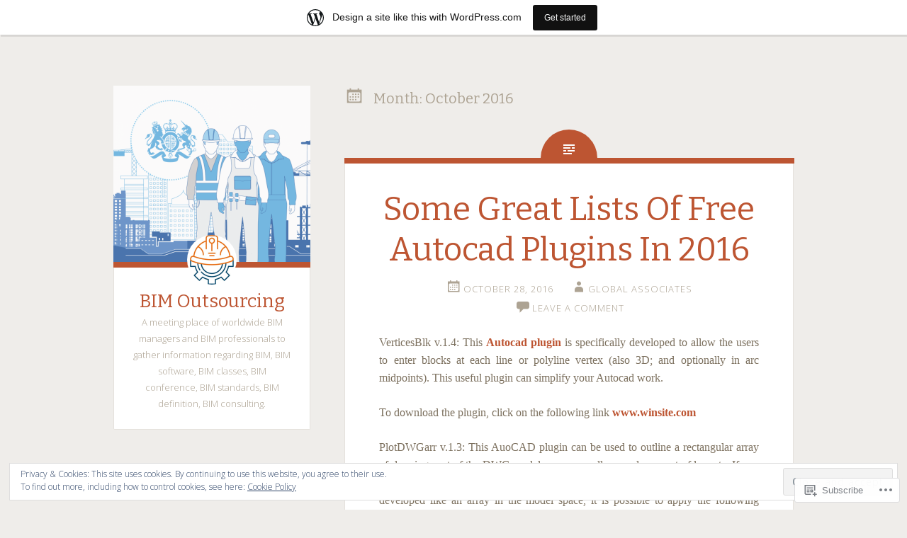

--- FILE ---
content_type: text/html; charset=UTF-8
request_url: https://arkasite.wordpress.com/2016/10/
body_size: 33377
content:
<!DOCTYPE html>
<html lang="en">
<head>
<meta charset="UTF-8">
<meta name="viewport" content="width=device-width, initial-scale=1">
<title>October | 2016 | BIM Outsourcing</title>
<link rel="profile" href="http://gmpg.org/xfn/11">
<link rel="pingback" href="https://arkasite.wordpress.com/xmlrpc.php">

<meta name='robots' content='max-image-preview:large' />
<link rel='dns-prefetch' href='//s0.wp.com' />
<link rel='dns-prefetch' href='//fonts-api.wp.com' />
<link rel='dns-prefetch' href='//af.pubmine.com' />
<link rel="alternate" type="application/rss+xml" title="BIM Outsourcing &raquo; Feed" href="https://arkasite.wordpress.com/feed/" />
<link rel="alternate" type="application/rss+xml" title="BIM Outsourcing &raquo; Comments Feed" href="https://arkasite.wordpress.com/comments/feed/" />
	<script type="text/javascript">
		/* <![CDATA[ */
		function addLoadEvent(func) {
			var oldonload = window.onload;
			if (typeof window.onload != 'function') {
				window.onload = func;
			} else {
				window.onload = function () {
					oldonload();
					func();
				}
			}
		}
		/* ]]> */
	</script>
	<link crossorigin='anonymous' rel='stylesheet' id='all-css-0-1' href='/_static/??-eJxljd0KwjAMhV/IGocy8UJ8lq6LJVualiVl7O03QWXi5fn7DszFhSyGYpCqK1wjicJMfURTwLqleSR07GcwTIW9oYLawngMqgfYATrO8YtIfhrRSKLr/ARb9df5G+/eB7Tiw/jWoFUg5b7ydkzyJCFDp2HKzB+9vHCPdG+ubdNeTrf2PKx2K1Fv&cssminify=yes' type='text/css' media='all' />
<style id='wp-emoji-styles-inline-css'>

	img.wp-smiley, img.emoji {
		display: inline !important;
		border: none !important;
		box-shadow: none !important;
		height: 1em !important;
		width: 1em !important;
		margin: 0 0.07em !important;
		vertical-align: -0.1em !important;
		background: none !important;
		padding: 0 !important;
	}
/*# sourceURL=wp-emoji-styles-inline-css */
</style>
<link crossorigin='anonymous' rel='stylesheet' id='all-css-2-1' href='/wp-content/plugins/gutenberg-core/v22.2.0/build/styles/block-library/style.css?m=1764855221i&cssminify=yes' type='text/css' media='all' />
<style id='wp-block-library-inline-css'>
.has-text-align-justify {
	text-align:justify;
}
.has-text-align-justify{text-align:justify;}

/*# sourceURL=wp-block-library-inline-css */
</style><style id='global-styles-inline-css'>
:root{--wp--preset--aspect-ratio--square: 1;--wp--preset--aspect-ratio--4-3: 4/3;--wp--preset--aspect-ratio--3-4: 3/4;--wp--preset--aspect-ratio--3-2: 3/2;--wp--preset--aspect-ratio--2-3: 2/3;--wp--preset--aspect-ratio--16-9: 16/9;--wp--preset--aspect-ratio--9-16: 9/16;--wp--preset--color--black: #000000;--wp--preset--color--cyan-bluish-gray: #abb8c3;--wp--preset--color--white: #ffffff;--wp--preset--color--pale-pink: #f78da7;--wp--preset--color--vivid-red: #cf2e2e;--wp--preset--color--luminous-vivid-orange: #ff6900;--wp--preset--color--luminous-vivid-amber: #fcb900;--wp--preset--color--light-green-cyan: #7bdcb5;--wp--preset--color--vivid-green-cyan: #00d084;--wp--preset--color--pale-cyan-blue: #8ed1fc;--wp--preset--color--vivid-cyan-blue: #0693e3;--wp--preset--color--vivid-purple: #9b51e0;--wp--preset--gradient--vivid-cyan-blue-to-vivid-purple: linear-gradient(135deg,rgb(6,147,227) 0%,rgb(155,81,224) 100%);--wp--preset--gradient--light-green-cyan-to-vivid-green-cyan: linear-gradient(135deg,rgb(122,220,180) 0%,rgb(0,208,130) 100%);--wp--preset--gradient--luminous-vivid-amber-to-luminous-vivid-orange: linear-gradient(135deg,rgb(252,185,0) 0%,rgb(255,105,0) 100%);--wp--preset--gradient--luminous-vivid-orange-to-vivid-red: linear-gradient(135deg,rgb(255,105,0) 0%,rgb(207,46,46) 100%);--wp--preset--gradient--very-light-gray-to-cyan-bluish-gray: linear-gradient(135deg,rgb(238,238,238) 0%,rgb(169,184,195) 100%);--wp--preset--gradient--cool-to-warm-spectrum: linear-gradient(135deg,rgb(74,234,220) 0%,rgb(151,120,209) 20%,rgb(207,42,186) 40%,rgb(238,44,130) 60%,rgb(251,105,98) 80%,rgb(254,248,76) 100%);--wp--preset--gradient--blush-light-purple: linear-gradient(135deg,rgb(255,206,236) 0%,rgb(152,150,240) 100%);--wp--preset--gradient--blush-bordeaux: linear-gradient(135deg,rgb(254,205,165) 0%,rgb(254,45,45) 50%,rgb(107,0,62) 100%);--wp--preset--gradient--luminous-dusk: linear-gradient(135deg,rgb(255,203,112) 0%,rgb(199,81,192) 50%,rgb(65,88,208) 100%);--wp--preset--gradient--pale-ocean: linear-gradient(135deg,rgb(255,245,203) 0%,rgb(182,227,212) 50%,rgb(51,167,181) 100%);--wp--preset--gradient--electric-grass: linear-gradient(135deg,rgb(202,248,128) 0%,rgb(113,206,126) 100%);--wp--preset--gradient--midnight: linear-gradient(135deg,rgb(2,3,129) 0%,rgb(40,116,252) 100%);--wp--preset--font-size--small: 13px;--wp--preset--font-size--medium: 20px;--wp--preset--font-size--large: 36px;--wp--preset--font-size--x-large: 42px;--wp--preset--font-family--albert-sans: 'Albert Sans', sans-serif;--wp--preset--font-family--alegreya: Alegreya, serif;--wp--preset--font-family--arvo: Arvo, serif;--wp--preset--font-family--bodoni-moda: 'Bodoni Moda', serif;--wp--preset--font-family--bricolage-grotesque: 'Bricolage Grotesque', sans-serif;--wp--preset--font-family--cabin: Cabin, sans-serif;--wp--preset--font-family--chivo: Chivo, sans-serif;--wp--preset--font-family--commissioner: Commissioner, sans-serif;--wp--preset--font-family--cormorant: Cormorant, serif;--wp--preset--font-family--courier-prime: 'Courier Prime', monospace;--wp--preset--font-family--crimson-pro: 'Crimson Pro', serif;--wp--preset--font-family--dm-mono: 'DM Mono', monospace;--wp--preset--font-family--dm-sans: 'DM Sans', sans-serif;--wp--preset--font-family--dm-serif-display: 'DM Serif Display', serif;--wp--preset--font-family--domine: Domine, serif;--wp--preset--font-family--eb-garamond: 'EB Garamond', serif;--wp--preset--font-family--epilogue: Epilogue, sans-serif;--wp--preset--font-family--fahkwang: Fahkwang, sans-serif;--wp--preset--font-family--figtree: Figtree, sans-serif;--wp--preset--font-family--fira-sans: 'Fira Sans', sans-serif;--wp--preset--font-family--fjalla-one: 'Fjalla One', sans-serif;--wp--preset--font-family--fraunces: Fraunces, serif;--wp--preset--font-family--gabarito: Gabarito, system-ui;--wp--preset--font-family--ibm-plex-mono: 'IBM Plex Mono', monospace;--wp--preset--font-family--ibm-plex-sans: 'IBM Plex Sans', sans-serif;--wp--preset--font-family--ibarra-real-nova: 'Ibarra Real Nova', serif;--wp--preset--font-family--instrument-serif: 'Instrument Serif', serif;--wp--preset--font-family--inter: Inter, sans-serif;--wp--preset--font-family--josefin-sans: 'Josefin Sans', sans-serif;--wp--preset--font-family--jost: Jost, sans-serif;--wp--preset--font-family--libre-baskerville: 'Libre Baskerville', serif;--wp--preset--font-family--libre-franklin: 'Libre Franklin', sans-serif;--wp--preset--font-family--literata: Literata, serif;--wp--preset--font-family--lora: Lora, serif;--wp--preset--font-family--merriweather: Merriweather, serif;--wp--preset--font-family--montserrat: Montserrat, sans-serif;--wp--preset--font-family--newsreader: Newsreader, serif;--wp--preset--font-family--noto-sans-mono: 'Noto Sans Mono', sans-serif;--wp--preset--font-family--nunito: Nunito, sans-serif;--wp--preset--font-family--open-sans: 'Open Sans', sans-serif;--wp--preset--font-family--overpass: Overpass, sans-serif;--wp--preset--font-family--pt-serif: 'PT Serif', serif;--wp--preset--font-family--petrona: Petrona, serif;--wp--preset--font-family--piazzolla: Piazzolla, serif;--wp--preset--font-family--playfair-display: 'Playfair Display', serif;--wp--preset--font-family--plus-jakarta-sans: 'Plus Jakarta Sans', sans-serif;--wp--preset--font-family--poppins: Poppins, sans-serif;--wp--preset--font-family--raleway: Raleway, sans-serif;--wp--preset--font-family--roboto: Roboto, sans-serif;--wp--preset--font-family--roboto-slab: 'Roboto Slab', serif;--wp--preset--font-family--rubik: Rubik, sans-serif;--wp--preset--font-family--rufina: Rufina, serif;--wp--preset--font-family--sora: Sora, sans-serif;--wp--preset--font-family--source-sans-3: 'Source Sans 3', sans-serif;--wp--preset--font-family--source-serif-4: 'Source Serif 4', serif;--wp--preset--font-family--space-mono: 'Space Mono', monospace;--wp--preset--font-family--syne: Syne, sans-serif;--wp--preset--font-family--texturina: Texturina, serif;--wp--preset--font-family--urbanist: Urbanist, sans-serif;--wp--preset--font-family--work-sans: 'Work Sans', sans-serif;--wp--preset--spacing--20: 0.44rem;--wp--preset--spacing--30: 0.67rem;--wp--preset--spacing--40: 1rem;--wp--preset--spacing--50: 1.5rem;--wp--preset--spacing--60: 2.25rem;--wp--preset--spacing--70: 3.38rem;--wp--preset--spacing--80: 5.06rem;--wp--preset--shadow--natural: 6px 6px 9px rgba(0, 0, 0, 0.2);--wp--preset--shadow--deep: 12px 12px 50px rgba(0, 0, 0, 0.4);--wp--preset--shadow--sharp: 6px 6px 0px rgba(0, 0, 0, 0.2);--wp--preset--shadow--outlined: 6px 6px 0px -3px rgb(255, 255, 255), 6px 6px rgb(0, 0, 0);--wp--preset--shadow--crisp: 6px 6px 0px rgb(0, 0, 0);}:where(.is-layout-flex){gap: 0.5em;}:where(.is-layout-grid){gap: 0.5em;}body .is-layout-flex{display: flex;}.is-layout-flex{flex-wrap: wrap;align-items: center;}.is-layout-flex > :is(*, div){margin: 0;}body .is-layout-grid{display: grid;}.is-layout-grid > :is(*, div){margin: 0;}:where(.wp-block-columns.is-layout-flex){gap: 2em;}:where(.wp-block-columns.is-layout-grid){gap: 2em;}:where(.wp-block-post-template.is-layout-flex){gap: 1.25em;}:where(.wp-block-post-template.is-layout-grid){gap: 1.25em;}.has-black-color{color: var(--wp--preset--color--black) !important;}.has-cyan-bluish-gray-color{color: var(--wp--preset--color--cyan-bluish-gray) !important;}.has-white-color{color: var(--wp--preset--color--white) !important;}.has-pale-pink-color{color: var(--wp--preset--color--pale-pink) !important;}.has-vivid-red-color{color: var(--wp--preset--color--vivid-red) !important;}.has-luminous-vivid-orange-color{color: var(--wp--preset--color--luminous-vivid-orange) !important;}.has-luminous-vivid-amber-color{color: var(--wp--preset--color--luminous-vivid-amber) !important;}.has-light-green-cyan-color{color: var(--wp--preset--color--light-green-cyan) !important;}.has-vivid-green-cyan-color{color: var(--wp--preset--color--vivid-green-cyan) !important;}.has-pale-cyan-blue-color{color: var(--wp--preset--color--pale-cyan-blue) !important;}.has-vivid-cyan-blue-color{color: var(--wp--preset--color--vivid-cyan-blue) !important;}.has-vivid-purple-color{color: var(--wp--preset--color--vivid-purple) !important;}.has-black-background-color{background-color: var(--wp--preset--color--black) !important;}.has-cyan-bluish-gray-background-color{background-color: var(--wp--preset--color--cyan-bluish-gray) !important;}.has-white-background-color{background-color: var(--wp--preset--color--white) !important;}.has-pale-pink-background-color{background-color: var(--wp--preset--color--pale-pink) !important;}.has-vivid-red-background-color{background-color: var(--wp--preset--color--vivid-red) !important;}.has-luminous-vivid-orange-background-color{background-color: var(--wp--preset--color--luminous-vivid-orange) !important;}.has-luminous-vivid-amber-background-color{background-color: var(--wp--preset--color--luminous-vivid-amber) !important;}.has-light-green-cyan-background-color{background-color: var(--wp--preset--color--light-green-cyan) !important;}.has-vivid-green-cyan-background-color{background-color: var(--wp--preset--color--vivid-green-cyan) !important;}.has-pale-cyan-blue-background-color{background-color: var(--wp--preset--color--pale-cyan-blue) !important;}.has-vivid-cyan-blue-background-color{background-color: var(--wp--preset--color--vivid-cyan-blue) !important;}.has-vivid-purple-background-color{background-color: var(--wp--preset--color--vivid-purple) !important;}.has-black-border-color{border-color: var(--wp--preset--color--black) !important;}.has-cyan-bluish-gray-border-color{border-color: var(--wp--preset--color--cyan-bluish-gray) !important;}.has-white-border-color{border-color: var(--wp--preset--color--white) !important;}.has-pale-pink-border-color{border-color: var(--wp--preset--color--pale-pink) !important;}.has-vivid-red-border-color{border-color: var(--wp--preset--color--vivid-red) !important;}.has-luminous-vivid-orange-border-color{border-color: var(--wp--preset--color--luminous-vivid-orange) !important;}.has-luminous-vivid-amber-border-color{border-color: var(--wp--preset--color--luminous-vivid-amber) !important;}.has-light-green-cyan-border-color{border-color: var(--wp--preset--color--light-green-cyan) !important;}.has-vivid-green-cyan-border-color{border-color: var(--wp--preset--color--vivid-green-cyan) !important;}.has-pale-cyan-blue-border-color{border-color: var(--wp--preset--color--pale-cyan-blue) !important;}.has-vivid-cyan-blue-border-color{border-color: var(--wp--preset--color--vivid-cyan-blue) !important;}.has-vivid-purple-border-color{border-color: var(--wp--preset--color--vivid-purple) !important;}.has-vivid-cyan-blue-to-vivid-purple-gradient-background{background: var(--wp--preset--gradient--vivid-cyan-blue-to-vivid-purple) !important;}.has-light-green-cyan-to-vivid-green-cyan-gradient-background{background: var(--wp--preset--gradient--light-green-cyan-to-vivid-green-cyan) !important;}.has-luminous-vivid-amber-to-luminous-vivid-orange-gradient-background{background: var(--wp--preset--gradient--luminous-vivid-amber-to-luminous-vivid-orange) !important;}.has-luminous-vivid-orange-to-vivid-red-gradient-background{background: var(--wp--preset--gradient--luminous-vivid-orange-to-vivid-red) !important;}.has-very-light-gray-to-cyan-bluish-gray-gradient-background{background: var(--wp--preset--gradient--very-light-gray-to-cyan-bluish-gray) !important;}.has-cool-to-warm-spectrum-gradient-background{background: var(--wp--preset--gradient--cool-to-warm-spectrum) !important;}.has-blush-light-purple-gradient-background{background: var(--wp--preset--gradient--blush-light-purple) !important;}.has-blush-bordeaux-gradient-background{background: var(--wp--preset--gradient--blush-bordeaux) !important;}.has-luminous-dusk-gradient-background{background: var(--wp--preset--gradient--luminous-dusk) !important;}.has-pale-ocean-gradient-background{background: var(--wp--preset--gradient--pale-ocean) !important;}.has-electric-grass-gradient-background{background: var(--wp--preset--gradient--electric-grass) !important;}.has-midnight-gradient-background{background: var(--wp--preset--gradient--midnight) !important;}.has-small-font-size{font-size: var(--wp--preset--font-size--small) !important;}.has-medium-font-size{font-size: var(--wp--preset--font-size--medium) !important;}.has-large-font-size{font-size: var(--wp--preset--font-size--large) !important;}.has-x-large-font-size{font-size: var(--wp--preset--font-size--x-large) !important;}.has-albert-sans-font-family{font-family: var(--wp--preset--font-family--albert-sans) !important;}.has-alegreya-font-family{font-family: var(--wp--preset--font-family--alegreya) !important;}.has-arvo-font-family{font-family: var(--wp--preset--font-family--arvo) !important;}.has-bodoni-moda-font-family{font-family: var(--wp--preset--font-family--bodoni-moda) !important;}.has-bricolage-grotesque-font-family{font-family: var(--wp--preset--font-family--bricolage-grotesque) !important;}.has-cabin-font-family{font-family: var(--wp--preset--font-family--cabin) !important;}.has-chivo-font-family{font-family: var(--wp--preset--font-family--chivo) !important;}.has-commissioner-font-family{font-family: var(--wp--preset--font-family--commissioner) !important;}.has-cormorant-font-family{font-family: var(--wp--preset--font-family--cormorant) !important;}.has-courier-prime-font-family{font-family: var(--wp--preset--font-family--courier-prime) !important;}.has-crimson-pro-font-family{font-family: var(--wp--preset--font-family--crimson-pro) !important;}.has-dm-mono-font-family{font-family: var(--wp--preset--font-family--dm-mono) !important;}.has-dm-sans-font-family{font-family: var(--wp--preset--font-family--dm-sans) !important;}.has-dm-serif-display-font-family{font-family: var(--wp--preset--font-family--dm-serif-display) !important;}.has-domine-font-family{font-family: var(--wp--preset--font-family--domine) !important;}.has-eb-garamond-font-family{font-family: var(--wp--preset--font-family--eb-garamond) !important;}.has-epilogue-font-family{font-family: var(--wp--preset--font-family--epilogue) !important;}.has-fahkwang-font-family{font-family: var(--wp--preset--font-family--fahkwang) !important;}.has-figtree-font-family{font-family: var(--wp--preset--font-family--figtree) !important;}.has-fira-sans-font-family{font-family: var(--wp--preset--font-family--fira-sans) !important;}.has-fjalla-one-font-family{font-family: var(--wp--preset--font-family--fjalla-one) !important;}.has-fraunces-font-family{font-family: var(--wp--preset--font-family--fraunces) !important;}.has-gabarito-font-family{font-family: var(--wp--preset--font-family--gabarito) !important;}.has-ibm-plex-mono-font-family{font-family: var(--wp--preset--font-family--ibm-plex-mono) !important;}.has-ibm-plex-sans-font-family{font-family: var(--wp--preset--font-family--ibm-plex-sans) !important;}.has-ibarra-real-nova-font-family{font-family: var(--wp--preset--font-family--ibarra-real-nova) !important;}.has-instrument-serif-font-family{font-family: var(--wp--preset--font-family--instrument-serif) !important;}.has-inter-font-family{font-family: var(--wp--preset--font-family--inter) !important;}.has-josefin-sans-font-family{font-family: var(--wp--preset--font-family--josefin-sans) !important;}.has-jost-font-family{font-family: var(--wp--preset--font-family--jost) !important;}.has-libre-baskerville-font-family{font-family: var(--wp--preset--font-family--libre-baskerville) !important;}.has-libre-franklin-font-family{font-family: var(--wp--preset--font-family--libre-franklin) !important;}.has-literata-font-family{font-family: var(--wp--preset--font-family--literata) !important;}.has-lora-font-family{font-family: var(--wp--preset--font-family--lora) !important;}.has-merriweather-font-family{font-family: var(--wp--preset--font-family--merriweather) !important;}.has-montserrat-font-family{font-family: var(--wp--preset--font-family--montserrat) !important;}.has-newsreader-font-family{font-family: var(--wp--preset--font-family--newsreader) !important;}.has-noto-sans-mono-font-family{font-family: var(--wp--preset--font-family--noto-sans-mono) !important;}.has-nunito-font-family{font-family: var(--wp--preset--font-family--nunito) !important;}.has-open-sans-font-family{font-family: var(--wp--preset--font-family--open-sans) !important;}.has-overpass-font-family{font-family: var(--wp--preset--font-family--overpass) !important;}.has-pt-serif-font-family{font-family: var(--wp--preset--font-family--pt-serif) !important;}.has-petrona-font-family{font-family: var(--wp--preset--font-family--petrona) !important;}.has-piazzolla-font-family{font-family: var(--wp--preset--font-family--piazzolla) !important;}.has-playfair-display-font-family{font-family: var(--wp--preset--font-family--playfair-display) !important;}.has-plus-jakarta-sans-font-family{font-family: var(--wp--preset--font-family--plus-jakarta-sans) !important;}.has-poppins-font-family{font-family: var(--wp--preset--font-family--poppins) !important;}.has-raleway-font-family{font-family: var(--wp--preset--font-family--raleway) !important;}.has-roboto-font-family{font-family: var(--wp--preset--font-family--roboto) !important;}.has-roboto-slab-font-family{font-family: var(--wp--preset--font-family--roboto-slab) !important;}.has-rubik-font-family{font-family: var(--wp--preset--font-family--rubik) !important;}.has-rufina-font-family{font-family: var(--wp--preset--font-family--rufina) !important;}.has-sora-font-family{font-family: var(--wp--preset--font-family--sora) !important;}.has-source-sans-3-font-family{font-family: var(--wp--preset--font-family--source-sans-3) !important;}.has-source-serif-4-font-family{font-family: var(--wp--preset--font-family--source-serif-4) !important;}.has-space-mono-font-family{font-family: var(--wp--preset--font-family--space-mono) !important;}.has-syne-font-family{font-family: var(--wp--preset--font-family--syne) !important;}.has-texturina-font-family{font-family: var(--wp--preset--font-family--texturina) !important;}.has-urbanist-font-family{font-family: var(--wp--preset--font-family--urbanist) !important;}.has-work-sans-font-family{font-family: var(--wp--preset--font-family--work-sans) !important;}
/*# sourceURL=global-styles-inline-css */
</style>

<style id='classic-theme-styles-inline-css'>
/*! This file is auto-generated */
.wp-block-button__link{color:#fff;background-color:#32373c;border-radius:9999px;box-shadow:none;text-decoration:none;padding:calc(.667em + 2px) calc(1.333em + 2px);font-size:1.125em}.wp-block-file__button{background:#32373c;color:#fff;text-decoration:none}
/*# sourceURL=/wp-includes/css/classic-themes.min.css */
</style>
<link crossorigin='anonymous' rel='stylesheet' id='all-css-4-1' href='/_static/??-eJx9jtsKwjAQRH/IzZK2eHkQv6VJV41mm6WbtPj3RoQqCL7Mw3DOMLgI+DRmGjNKLJcwKvrkYvJ3xcbYvbGggSUSTDSbDoegeSVA8yOS8aob/BriAp+tiWrP0ucXwTSEniJxxf5pi1QHnJOJVKEmh8KQr1XUH+9doxSH5+BzmAnXXyc+2l1nt4e2bZvbEwOaVzk=&cssminify=yes' type='text/css' media='all' />
<link rel='stylesheet' id='fictive-open-sans-css' href='https://fonts-api.wp.com/css?family=Open+Sans%3A300italic%2C400italic%2C700italic%2C400%2C300%2C700&#038;ver=6.9-RC2-61304' media='all' />
<link rel='stylesheet' id='fictive-bitter-css' href='https://fonts-api.wp.com/css?family=Bitter%3A400%2C700%2C400italic&#038;subset=latin%2Clatin-ext&#038;ver=6.9-RC2-61304' media='all' />
<link crossorigin='anonymous' rel='stylesheet' id='all-css-8-1' href='/_static/??-eJx9jtsKwkAMRH/INXipxQfxU6QN6Zq6m12abIt/bws+VBTf5sCcYWDKDpMYiUEsLofiWRR6stzg482gReDGguBJaOBZ0N9xi6obWG3anSIp5NJCx2g8Eiw7as9AbsqY4peyujFQG5Kfo4e5tcJ/kqfkQsLGOMkHuC40PCzqNV52dXXY1+fTsepflfBhPA==&cssminify=yes' type='text/css' media='all' />
<link crossorigin='anonymous' rel='stylesheet' id='print-css-9-1' href='/wp-content/mu-plugins/global-print/global-print.css?m=1465851035i&cssminify=yes' type='text/css' media='print' />
<style id='jetpack-global-styles-frontend-style-inline-css'>
:root { --font-headings: unset; --font-base: unset; --font-headings-default: -apple-system,BlinkMacSystemFont,"Segoe UI",Roboto,Oxygen-Sans,Ubuntu,Cantarell,"Helvetica Neue",sans-serif; --font-base-default: -apple-system,BlinkMacSystemFont,"Segoe UI",Roboto,Oxygen-Sans,Ubuntu,Cantarell,"Helvetica Neue",sans-serif;}
/*# sourceURL=jetpack-global-styles-frontend-style-inline-css */
</style>
<link crossorigin='anonymous' rel='stylesheet' id='all-css-12-1' href='/wp-content/themes/h4/global.css?m=1420737423i&cssminify=yes' type='text/css' media='all' />
<script type="text/javascript" id="wpcom-actionbar-placeholder-js-extra">
/* <![CDATA[ */
var actionbardata = {"siteID":"67582928","postID":"0","siteURL":"https://arkasite.wordpress.com","xhrURL":"https://arkasite.wordpress.com/wp-admin/admin-ajax.php","nonce":"7d8df276ec","isLoggedIn":"","statusMessage":"","subsEmailDefault":"instantly","proxyScriptUrl":"https://s0.wp.com/wp-content/js/wpcom-proxy-request.js?m=1513050504i&amp;ver=20211021","i18n":{"followedText":"New posts from this site will now appear in your \u003Ca href=\"https://wordpress.com/reader\"\u003EReader\u003C/a\u003E","foldBar":"Collapse this bar","unfoldBar":"Expand this bar","shortLinkCopied":"Shortlink copied to clipboard."}};
//# sourceURL=wpcom-actionbar-placeholder-js-extra
/* ]]> */
</script>
<script type="text/javascript" id="jetpack-mu-wpcom-settings-js-before">
/* <![CDATA[ */
var JETPACK_MU_WPCOM_SETTINGS = {"assetsUrl":"https://s0.wp.com/wp-content/mu-plugins/jetpack-mu-wpcom-plugin/sun/jetpack_vendor/automattic/jetpack-mu-wpcom/src/build/"};
//# sourceURL=jetpack-mu-wpcom-settings-js-before
/* ]]> */
</script>
<script crossorigin='anonymous' type='text/javascript'  src='/_static/??-eJyFjcsOwiAQRX/I6dSa+lgYvwWBEAgMOAPW/n3bqIk7V2dxT87FqYDOVC1VDIIcKxTOr7kLssN186RjM1a2MTya5fmDLnn6K0HyjlW1v/L37R6zgxKb8yQ4ZTbKCOioRN4hnQo+hw1AmcCZwmvilq7709CPh/54voQFmNpFWg=='></script>
<script type="text/javascript" id="rlt-proxy-js-after">
/* <![CDATA[ */
	rltInitialize( {"token":null,"iframeOrigins":["https:\/\/widgets.wp.com"]} );
//# sourceURL=rlt-proxy-js-after
/* ]]> */
</script>
<link rel="EditURI" type="application/rsd+xml" title="RSD" href="https://arkasite.wordpress.com/xmlrpc.php?rsd" />
<meta name="generator" content="WordPress.com" />

<!-- Jetpack Open Graph Tags -->
<meta property="og:type" content="website" />
<meta property="og:title" content="October 2016 &#8211; BIM Outsourcing" />
<meta property="og:site_name" content="BIM Outsourcing" />
<meta property="og:image" content="https://s0.wp.com/i/blank.jpg?m=1383295312i" />
<meta property="og:image:width" content="200" />
<meta property="og:image:height" content="200" />
<meta property="og:image:alt" content="" />
<meta property="og:locale" content="en_US" />
<meta property="fb:app_id" content="249643311490" />

<!-- End Jetpack Open Graph Tags -->
<link rel="shortcut icon" type="image/x-icon" href="https://s0.wp.com/i/favicon.ico?m=1713425267i" sizes="16x16 24x24 32x32 48x48" />
<link rel="icon" type="image/x-icon" href="https://s0.wp.com/i/favicon.ico?m=1713425267i" sizes="16x16 24x24 32x32 48x48" />
<link rel="apple-touch-icon" href="https://s0.wp.com/i/webclip.png?m=1713868326i" />
<link rel='openid.server' href='https://arkasite.wordpress.com/?openidserver=1' />
<link rel='openid.delegate' href='https://arkasite.wordpress.com/' />
<link rel="search" type="application/opensearchdescription+xml" href="https://arkasite.wordpress.com/osd.xml" title="BIM Outsourcing" />
<link rel="search" type="application/opensearchdescription+xml" href="https://s1.wp.com/opensearch.xml" title="WordPress.com" />
<style type="text/css">.recentcomments a{display:inline !important;padding:0 !important;margin:0 !important;}</style>		<style type="text/css">
			.recentcomments a {
				display: inline !important;
				padding: 0 !important;
				margin: 0 !important;
			}

			table.recentcommentsavatartop img.avatar, table.recentcommentsavatarend img.avatar {
				border: 0px;
				margin: 0;
			}

			table.recentcommentsavatartop a, table.recentcommentsavatarend a {
				border: 0px !important;
				background-color: transparent !important;
			}

			td.recentcommentsavatarend, td.recentcommentsavatartop {
				padding: 0px 0px 1px 0px;
				margin: 0px;
			}

			td.recentcommentstextend {
				border: none !important;
				padding: 0px 0px 2px 10px;
			}

			.rtl td.recentcommentstextend {
				padding: 0px 10px 2px 0px;
			}

			td.recentcommentstexttop {
				border: none;
				padding: 0px 0px 0px 10px;
			}

			.rtl td.recentcommentstexttop {
				padding: 0px 10px 0px 0px;
			}
		</style>
		<meta name="description" content="10 posts published by Global Associates during October 2016" />
<script type="text/javascript">
/* <![CDATA[ */
var wa_client = {}; wa_client.cmd = []; wa_client.config = { 'blog_id': 67582928, 'blog_language': 'en', 'is_wordads': false, 'hosting_type': 0, 'afp_account_id': null, 'afp_host_id': 5038568878849053, 'theme': 'pub/fictive', '_': { 'title': 'Advertisement', 'privacy_settings': 'Privacy Settings' }, 'formats': [ 'belowpost', 'bottom_sticky', 'sidebar_sticky_right', 'sidebar', 'gutenberg_rectangle', 'gutenberg_leaderboard', 'gutenberg_mobile_leaderboard', 'gutenberg_skyscraper' ] };
/* ]]> */
</script>
		<script type="text/javascript">

			window.doNotSellCallback = function() {

				var linkElements = [
					'a[href="https://wordpress.com/?ref=footer_blog"]',
					'a[href="https://wordpress.com/?ref=footer_website"]',
					'a[href="https://wordpress.com/?ref=vertical_footer"]',
					'a[href^="https://wordpress.com/?ref=footer_segment_"]',
				].join(',');

				var dnsLink = document.createElement( 'a' );
				dnsLink.href = 'https://wordpress.com/advertising-program-optout/';
				dnsLink.classList.add( 'do-not-sell-link' );
				dnsLink.rel = 'nofollow';
				dnsLink.style.marginLeft = '0.5em';
				dnsLink.textContent = 'Do Not Sell or Share My Personal Information';

				var creditLinks = document.querySelectorAll( linkElements );

				if ( 0 === creditLinks.length ) {
					return false;
				}

				Array.prototype.forEach.call( creditLinks, function( el ) {
					el.insertAdjacentElement( 'afterend', dnsLink );
				});

				return true;
			};

		</script>
		<script type="text/javascript">
	window.google_analytics_uacct = "UA-52447-2";
</script>

<script type="text/javascript">
	var _gaq = _gaq || [];
	_gaq.push(['_setAccount', 'UA-52447-2']);
	_gaq.push(['_gat._anonymizeIp']);
	_gaq.push(['_setDomainName', 'wordpress.com']);
	_gaq.push(['_initData']);
	_gaq.push(['_trackPageview']);

	(function() {
		var ga = document.createElement('script'); ga.type = 'text/javascript'; ga.async = true;
		ga.src = ('https:' == document.location.protocol ? 'https://ssl' : 'http://www') + '.google-analytics.com/ga.js';
		(document.getElementsByTagName('head')[0] || document.getElementsByTagName('body')[0]).appendChild(ga);
	})();
</script>
<link crossorigin='anonymous' rel='stylesheet' id='all-css-0-3' href='/_static/??-eJydzNEKwjAMheEXsoapc+xCfBSpWRjd0rQ0DWNvL8LmpYiX/+HwwZIdJqkkFaK5zDYGUZioZo/z1qAm8AiC8OSEs4IuIVM5ouoBfgZiGoxJAX1JpsSfzz786dXANLjRM1NZv9Xbv8db07XnU9dfL+30AlHOX2M=&cssminify=yes' type='text/css' media='all' />
</head>

<body class="archive date wp-theme-pubfictive customizer-styles-applied has-header-image jetpack-reblog-enabled has-marketing-bar has-marketing-bar-theme-fictive">
<div id="page" class="hfeed site">

	<header id="masthead" class="site-header" role="banner">
				<a href="https://arkasite.wordpress.com/" rel="home">
			<img src="https://arkasite.wordpress.com/wp-content/uploads/2016/08/cropped-6a014e87fbd82d970d01b8d1d5147f970c.png" width="1112" height="1000" alt="" class="header-image">
		</a>
				<div class="site-branding">
							<div class="header-avatar">
					<a href="https://arkasite.wordpress.com/" rel="home">
						<img src="https://secure.gravatar.com/avatar/a31098630c153919a406b965385ae7b7/?s=140&#038;d=identicon" width="70" height="70" alt="">
					</a>
				</div>
						<h1 class="site-title"><a href="https://arkasite.wordpress.com/" rel="home">BIM Outsourcing</a></h1>
			<h2 class="site-description">A meeting place of worldwide BIM managers and BIM professionals to gather information regarding BIM, BIM software, BIM classes, BIM conference, BIM standards, BIM definition, BIM consulting.</h2>
					</div>

		<div class="menu-toggles clear">
										<h1 id="widgets-toggle" class="menu-toggle"><span class="screen-reader-text">Widgets</span></h1>
						<h1 id="search-toggle" class="menu-toggle"><span class="screen-reader-text">Search</span></h1>
		</div>

		<nav id="site-navigation" class="main-navigation" role="navigation">
			<a class="skip-link screen-reader-text" href="#content">Skip to content</a>
					</nav><!-- #site-navigation -->

			<div id="secondary" class="widget-area" role="complementary">
		<aside id="search-2" class="widget widget_search"><form role="search" method="get" class="search-form" action="https://arkasite.wordpress.com/">
				<label>
					<span class="screen-reader-text">Search for:</span>
					<input type="search" class="search-field" placeholder="Search &hellip;" value="" name="s" />
				</label>
				<input type="submit" class="search-submit" value="Search" />
			</form></aside>
		<aside id="recent-posts-2" class="widget widget_recent_entries">
		<h1 class="widget-title">Recent Posts</h1>
		<ul>
											<li>
					<a href="https://arkasite.wordpress.com/2023/09/18/how-to-maximize-online-project-management-tools-with-bim/">How to Maximize Online Project Management Tools With&nbsp;BIM?</a>
									</li>
											<li>
					<a href="https://arkasite.wordpress.com/2023/09/15/the-role-of-bim-and-3d-software-in-spacecraft-companies-a-deep-dive-into-isro-and-nasa/">The Role of BIM and 3D Software in Spacecraft Companies: A Deep Dive into ISRO and&nbsp;NASA</a>
									</li>
											<li>
					<a href="https://arkasite.wordpress.com/2023/09/13/speckle-in-bim-a-deep-dive-into-collaboration-data-exchange-and-future-possibilities/">Speckle in BIM: A Deep Dive into Collaboration, Data Exchange, and Future&nbsp;Possibilities</a>
									</li>
											<li>
					<a href="https://arkasite.wordpress.com/2023/09/11/a-comparison-of-revit-sketchup-for-bim/">A Comparison of Revit &amp; SketchUp for&nbsp;BIM</a>
									</li>
											<li>
					<a href="https://arkasite.wordpress.com/2023/09/05/how-bim-is-useful-while-constructing-bridges/">How BIM is useful while Constructing&nbsp;Bridges?</a>
									</li>
					</ul>

		</aside><aside id="recent-comments-2" class="widget widget_recent_comments"><h1 class="widget-title">Recent Comments</h1>				<table class="recentcommentsavatar" cellspacing="0" cellpadding="0" border="0">
					<tr><td title="arka48" class="recentcommentsavatartop" style="height:48px; width:48px;"><a href="http://arka.wordpress.com" rel="nofollow"><img referrerpolicy="no-referrer" alt='Global Associates&#039;s avatar' src='https://1.gravatar.com/avatar/43e9bfb2e7e960f27b6b2b1684ccb8ca8b9624f87dcd422b3c4d971cd0147dae?s=48&#038;d=identicon&#038;r=G' srcset='https://1.gravatar.com/avatar/43e9bfb2e7e960f27b6b2b1684ccb8ca8b9624f87dcd422b3c4d971cd0147dae?s=48&#038;d=identicon&#038;r=G 1x, https://1.gravatar.com/avatar/43e9bfb2e7e960f27b6b2b1684ccb8ca8b9624f87dcd422b3c4d971cd0147dae?s=72&#038;d=identicon&#038;r=G 1.5x, https://1.gravatar.com/avatar/43e9bfb2e7e960f27b6b2b1684ccb8ca8b9624f87dcd422b3c4d971cd0147dae?s=96&#038;d=identicon&#038;r=G 2x, https://1.gravatar.com/avatar/43e9bfb2e7e960f27b6b2b1684ccb8ca8b9624f87dcd422b3c4d971cd0147dae?s=144&#038;d=identicon&#038;r=G 3x, https://1.gravatar.com/avatar/43e9bfb2e7e960f27b6b2b1684ccb8ca8b9624f87dcd422b3c4d971cd0147dae?s=192&#038;d=identicon&#038;r=G 4x' class='avatar avatar-48' height='48' width='48' decoding='async' /></a></td><td class="recentcommentstexttop" style=""><a href="http://arka.wordpress.com" rel="nofollow">arka48</a> on <a href="https://arkasite.wordpress.com/2021/01/19/top-10-revit-best-practices/comment-page-1/#comment-3208">Top 10 Revit Best&nbsp;Practic&hellip;</a></td></tr><tr><td title="arka48" class="recentcommentsavatarend" style="height:48px; width:48px;"><a href="http://arka.wordpress.com" rel="nofollow"><img referrerpolicy="no-referrer" alt='Global Associates&#039;s avatar' src='https://1.gravatar.com/avatar/43e9bfb2e7e960f27b6b2b1684ccb8ca8b9624f87dcd422b3c4d971cd0147dae?s=48&#038;d=identicon&#038;r=G' srcset='https://1.gravatar.com/avatar/43e9bfb2e7e960f27b6b2b1684ccb8ca8b9624f87dcd422b3c4d971cd0147dae?s=48&#038;d=identicon&#038;r=G 1x, https://1.gravatar.com/avatar/43e9bfb2e7e960f27b6b2b1684ccb8ca8b9624f87dcd422b3c4d971cd0147dae?s=72&#038;d=identicon&#038;r=G 1.5x, https://1.gravatar.com/avatar/43e9bfb2e7e960f27b6b2b1684ccb8ca8b9624f87dcd422b3c4d971cd0147dae?s=96&#038;d=identicon&#038;r=G 2x, https://1.gravatar.com/avatar/43e9bfb2e7e960f27b6b2b1684ccb8ca8b9624f87dcd422b3c4d971cd0147dae?s=144&#038;d=identicon&#038;r=G 3x, https://1.gravatar.com/avatar/43e9bfb2e7e960f27b6b2b1684ccb8ca8b9624f87dcd422b3c4d971cd0147dae?s=192&#038;d=identicon&#038;r=G 4x' class='avatar avatar-48' height='48' width='48' decoding='async' /></a></td><td class="recentcommentstextend" style=""><a href="http://arka.wordpress.com" rel="nofollow">arka48</a> on <a href="https://arkasite.wordpress.com/2020/10/29/top-5-reasons-why-bim-is-great-for-subcontractors/comment-page-1/#comment-3207">Top 5 Reasons Why BIM Is Great&hellip;</a></td></tr><tr><td title="Jan Prouza" class="recentcommentsavatarend" style="height:48px; width:48px;"><a href="https://www.bimproject.cz/" rel="nofollow"><img referrerpolicy="no-referrer" alt='Jan Prouza&#039;s avatar' src='https://1.gravatar.com/avatar/aeedf3fa7f08d062e5a875846e03a7a17cb2423b0ace758b3abae5a598806fe9?s=48&#038;d=identicon&#038;r=G' srcset='https://1.gravatar.com/avatar/aeedf3fa7f08d062e5a875846e03a7a17cb2423b0ace758b3abae5a598806fe9?s=48&#038;d=identicon&#038;r=G 1x, https://1.gravatar.com/avatar/aeedf3fa7f08d062e5a875846e03a7a17cb2423b0ace758b3abae5a598806fe9?s=72&#038;d=identicon&#038;r=G 1.5x, https://1.gravatar.com/avatar/aeedf3fa7f08d062e5a875846e03a7a17cb2423b0ace758b3abae5a598806fe9?s=96&#038;d=identicon&#038;r=G 2x, https://1.gravatar.com/avatar/aeedf3fa7f08d062e5a875846e03a7a17cb2423b0ace758b3abae5a598806fe9?s=144&#038;d=identicon&#038;r=G 3x, https://1.gravatar.com/avatar/aeedf3fa7f08d062e5a875846e03a7a17cb2423b0ace758b3abae5a598806fe9?s=192&#038;d=identicon&#038;r=G 4x' class='avatar avatar-48' height='48' width='48' decoding='async' /></a></td><td class="recentcommentstextend" style=""><a href="https://www.bimproject.cz/" rel="nofollow">Jan Prouza</a> on <a href="https://arkasite.wordpress.com/2020/10/29/top-5-reasons-why-bim-is-great-for-subcontractors/comment-page-1/#comment-3205">Top 5 Reasons Why BIM Is Great&hellip;</a></td></tr><tr><td title="Vicki Johnson" class="recentcommentsavatarend" style="height:48px; width:48px;"><img referrerpolicy="no-referrer" alt='Vicki Johnson&#039;s avatar' src='https://1.gravatar.com/avatar/d0ff922ca9cbc93ac3f74af0603521813aa2c88c3793972e546dc13c9241c779?s=48&#038;d=identicon&#038;r=G' srcset='https://1.gravatar.com/avatar/d0ff922ca9cbc93ac3f74af0603521813aa2c88c3793972e546dc13c9241c779?s=48&#038;d=identicon&#038;r=G 1x, https://1.gravatar.com/avatar/d0ff922ca9cbc93ac3f74af0603521813aa2c88c3793972e546dc13c9241c779?s=72&#038;d=identicon&#038;r=G 1.5x, https://1.gravatar.com/avatar/d0ff922ca9cbc93ac3f74af0603521813aa2c88c3793972e546dc13c9241c779?s=96&#038;d=identicon&#038;r=G 2x, https://1.gravatar.com/avatar/d0ff922ca9cbc93ac3f74af0603521813aa2c88c3793972e546dc13c9241c779?s=144&#038;d=identicon&#038;r=G 3x, https://1.gravatar.com/avatar/d0ff922ca9cbc93ac3f74af0603521813aa2c88c3793972e546dc13c9241c779?s=192&#038;d=identicon&#038;r=G 4x' class='avatar avatar-48' height='48' width='48' decoding='async' /></td><td class="recentcommentstextend" style="">Vicki Johnson on <a href="https://arkasite.wordpress.com/2021/01/19/top-10-revit-best-practices/comment-page-1/#comment-3197">Top 10 Revit Best&nbsp;Practic&hellip;</a></td></tr><tr><td title="arka48" class="recentcommentsavatarend" style="height:48px; width:48px;"><a href="https://arkasite.wordpress.com" rel="nofollow"><img referrerpolicy="no-referrer" alt='Global Associates&#039;s avatar' src='https://1.gravatar.com/avatar/43e9bfb2e7e960f27b6b2b1684ccb8ca8b9624f87dcd422b3c4d971cd0147dae?s=48&#038;d=identicon&#038;r=G' srcset='https://1.gravatar.com/avatar/43e9bfb2e7e960f27b6b2b1684ccb8ca8b9624f87dcd422b3c4d971cd0147dae?s=48&#038;d=identicon&#038;r=G 1x, https://1.gravatar.com/avatar/43e9bfb2e7e960f27b6b2b1684ccb8ca8b9624f87dcd422b3c4d971cd0147dae?s=72&#038;d=identicon&#038;r=G 1.5x, https://1.gravatar.com/avatar/43e9bfb2e7e960f27b6b2b1684ccb8ca8b9624f87dcd422b3c4d971cd0147dae?s=96&#038;d=identicon&#038;r=G 2x, https://1.gravatar.com/avatar/43e9bfb2e7e960f27b6b2b1684ccb8ca8b9624f87dcd422b3c4d971cd0147dae?s=144&#038;d=identicon&#038;r=G 3x, https://1.gravatar.com/avatar/43e9bfb2e7e960f27b6b2b1684ccb8ca8b9624f87dcd422b3c4d971cd0147dae?s=192&#038;d=identicon&#038;r=G 4x' class='avatar avatar-48' height='48' width='48' decoding='async' /></a></td><td class="recentcommentstextend" style=""><a href="https://arkasite.wordpress.com" rel="nofollow">arka48</a> on <a href="https://arkasite.wordpress.com/2014/11/27/create-a-energy-model-of-your-building-instantly-with-project-rosenfeld-an-application-from-autodesk/comment-page-1/#comment-10">Create a energy model of your&hellip;</a></td></tr>				</table>
				</aside><aside id="archives-2" class="widget widget_archive"><h1 class="widget-title">Archives</h1>
			<ul>
					<li><a href='https://arkasite.wordpress.com/2023/09/'>September 2023</a></li>
	<li><a href='https://arkasite.wordpress.com/2023/08/'>August 2023</a></li>
	<li><a href='https://arkasite.wordpress.com/2023/07/'>July 2023</a></li>
	<li><a href='https://arkasite.wordpress.com/2023/05/'>May 2023</a></li>
	<li><a href='https://arkasite.wordpress.com/2023/04/'>April 2023</a></li>
	<li><a href='https://arkasite.wordpress.com/2023/03/'>March 2023</a></li>
	<li><a href='https://arkasite.wordpress.com/2023/02/'>February 2023</a></li>
	<li><a href='https://arkasite.wordpress.com/2023/01/'>January 2023</a></li>
	<li><a href='https://arkasite.wordpress.com/2022/12/'>December 2022</a></li>
	<li><a href='https://arkasite.wordpress.com/2022/11/'>November 2022</a></li>
	<li><a href='https://arkasite.wordpress.com/2022/10/'>October 2022</a></li>
	<li><a href='https://arkasite.wordpress.com/2022/04/'>April 2022</a></li>
	<li><a href='https://arkasite.wordpress.com/2022/03/'>March 2022</a></li>
	<li><a href='https://arkasite.wordpress.com/2022/02/'>February 2022</a></li>
	<li><a href='https://arkasite.wordpress.com/2022/01/'>January 2022</a></li>
	<li><a href='https://arkasite.wordpress.com/2021/12/'>December 2021</a></li>
	<li><a href='https://arkasite.wordpress.com/2021/11/'>November 2021</a></li>
	<li><a href='https://arkasite.wordpress.com/2021/10/'>October 2021</a></li>
	<li><a href='https://arkasite.wordpress.com/2021/09/'>September 2021</a></li>
	<li><a href='https://arkasite.wordpress.com/2021/08/'>August 2021</a></li>
	<li><a href='https://arkasite.wordpress.com/2021/07/'>July 2021</a></li>
	<li><a href='https://arkasite.wordpress.com/2021/06/'>June 2021</a></li>
	<li><a href='https://arkasite.wordpress.com/2021/04/'>April 2021</a></li>
	<li><a href='https://arkasite.wordpress.com/2021/03/'>March 2021</a></li>
	<li><a href='https://arkasite.wordpress.com/2021/02/'>February 2021</a></li>
	<li><a href='https://arkasite.wordpress.com/2021/01/'>January 2021</a></li>
	<li><a href='https://arkasite.wordpress.com/2020/12/'>December 2020</a></li>
	<li><a href='https://arkasite.wordpress.com/2020/11/'>November 2020</a></li>
	<li><a href='https://arkasite.wordpress.com/2020/10/'>October 2020</a></li>
	<li><a href='https://arkasite.wordpress.com/2020/09/'>September 2020</a></li>
	<li><a href='https://arkasite.wordpress.com/2020/08/'>August 2020</a></li>
	<li><a href='https://arkasite.wordpress.com/2020/07/'>July 2020</a></li>
	<li><a href='https://arkasite.wordpress.com/2020/06/'>June 2020</a></li>
	<li><a href='https://arkasite.wordpress.com/2020/03/'>March 2020</a></li>
	<li><a href='https://arkasite.wordpress.com/2020/01/'>January 2020</a></li>
	<li><a href='https://arkasite.wordpress.com/2019/12/'>December 2019</a></li>
	<li><a href='https://arkasite.wordpress.com/2019/10/'>October 2019</a></li>
	<li><a href='https://arkasite.wordpress.com/2019/09/'>September 2019</a></li>
	<li><a href='https://arkasite.wordpress.com/2019/08/'>August 2019</a></li>
	<li><a href='https://arkasite.wordpress.com/2019/07/'>July 2019</a></li>
	<li><a href='https://arkasite.wordpress.com/2019/06/'>June 2019</a></li>
	<li><a href='https://arkasite.wordpress.com/2019/05/'>May 2019</a></li>
	<li><a href='https://arkasite.wordpress.com/2019/04/'>April 2019</a></li>
	<li><a href='https://arkasite.wordpress.com/2019/03/'>March 2019</a></li>
	<li><a href='https://arkasite.wordpress.com/2019/02/'>February 2019</a></li>
	<li><a href='https://arkasite.wordpress.com/2019/01/'>January 2019</a></li>
	<li><a href='https://arkasite.wordpress.com/2018/12/'>December 2018</a></li>
	<li><a href='https://arkasite.wordpress.com/2018/11/'>November 2018</a></li>
	<li><a href='https://arkasite.wordpress.com/2018/10/'>October 2018</a></li>
	<li><a href='https://arkasite.wordpress.com/2018/09/'>September 2018</a></li>
	<li><a href='https://arkasite.wordpress.com/2018/08/'>August 2018</a></li>
	<li><a href='https://arkasite.wordpress.com/2018/07/'>July 2018</a></li>
	<li><a href='https://arkasite.wordpress.com/2018/06/'>June 2018</a></li>
	<li><a href='https://arkasite.wordpress.com/2018/05/'>May 2018</a></li>
	<li><a href='https://arkasite.wordpress.com/2018/04/'>April 2018</a></li>
	<li><a href='https://arkasite.wordpress.com/2018/03/'>March 2018</a></li>
	<li><a href='https://arkasite.wordpress.com/2018/02/'>February 2018</a></li>
	<li><a href='https://arkasite.wordpress.com/2018/01/'>January 2018</a></li>
	<li><a href='https://arkasite.wordpress.com/2017/12/'>December 2017</a></li>
	<li><a href='https://arkasite.wordpress.com/2017/11/'>November 2017</a></li>
	<li><a href='https://arkasite.wordpress.com/2017/10/'>October 2017</a></li>
	<li><a href='https://arkasite.wordpress.com/2017/09/'>September 2017</a></li>
	<li><a href='https://arkasite.wordpress.com/2017/08/'>August 2017</a></li>
	<li><a href='https://arkasite.wordpress.com/2017/07/'>July 2017</a></li>
	<li><a href='https://arkasite.wordpress.com/2017/06/'>June 2017</a></li>
	<li><a href='https://arkasite.wordpress.com/2017/05/'>May 2017</a></li>
	<li><a href='https://arkasite.wordpress.com/2017/04/'>April 2017</a></li>
	<li><a href='https://arkasite.wordpress.com/2017/03/'>March 2017</a></li>
	<li><a href='https://arkasite.wordpress.com/2017/02/'>February 2017</a></li>
	<li><a href='https://arkasite.wordpress.com/2017/01/'>January 2017</a></li>
	<li><a href='https://arkasite.wordpress.com/2016/12/'>December 2016</a></li>
	<li><a href='https://arkasite.wordpress.com/2016/11/'>November 2016</a></li>
	<li><a href='https://arkasite.wordpress.com/2016/10/' aria-current="page">October 2016</a></li>
	<li><a href='https://arkasite.wordpress.com/2016/09/'>September 2016</a></li>
	<li><a href='https://arkasite.wordpress.com/2016/08/'>August 2016</a></li>
	<li><a href='https://arkasite.wordpress.com/2016/07/'>July 2016</a></li>
	<li><a href='https://arkasite.wordpress.com/2016/06/'>June 2016</a></li>
	<li><a href='https://arkasite.wordpress.com/2016/05/'>May 2016</a></li>
	<li><a href='https://arkasite.wordpress.com/2016/04/'>April 2016</a></li>
	<li><a href='https://arkasite.wordpress.com/2016/03/'>March 2016</a></li>
	<li><a href='https://arkasite.wordpress.com/2016/02/'>February 2016</a></li>
	<li><a href='https://arkasite.wordpress.com/2016/01/'>January 2016</a></li>
	<li><a href='https://arkasite.wordpress.com/2015/12/'>December 2015</a></li>
	<li><a href='https://arkasite.wordpress.com/2015/11/'>November 2015</a></li>
	<li><a href='https://arkasite.wordpress.com/2015/10/'>October 2015</a></li>
	<li><a href='https://arkasite.wordpress.com/2015/09/'>September 2015</a></li>
	<li><a href='https://arkasite.wordpress.com/2015/08/'>August 2015</a></li>
	<li><a href='https://arkasite.wordpress.com/2015/05/'>May 2015</a></li>
	<li><a href='https://arkasite.wordpress.com/2015/04/'>April 2015</a></li>
	<li><a href='https://arkasite.wordpress.com/2015/03/'>March 2015</a></li>
	<li><a href='https://arkasite.wordpress.com/2015/02/'>February 2015</a></li>
	<li><a href='https://arkasite.wordpress.com/2015/01/'>January 2015</a></li>
	<li><a href='https://arkasite.wordpress.com/2014/12/'>December 2014</a></li>
	<li><a href='https://arkasite.wordpress.com/2014/11/'>November 2014</a></li>
	<li><a href='https://arkasite.wordpress.com/2014/10/'>October 2014</a></li>
	<li><a href='https://arkasite.wordpress.com/2014/09/'>September 2014</a></li>
	<li><a href='https://arkasite.wordpress.com/2014/08/'>August 2014</a></li>
	<li><a href='https://arkasite.wordpress.com/2014/07/'>July 2014</a></li>
	<li><a href='https://arkasite.wordpress.com/2014/06/'>June 2014</a></li>
	<li><a href='https://arkasite.wordpress.com/2014/04/'>April 2014</a></li>
			</ul>

			</aside><aside id="categories-2" class="widget widget_categories"><h1 class="widget-title">Categories</h1>
			<ul>
					<li class="cat-item cat-item-183016514"><a href="https://arkasite.wordpress.com/category/3d-bim/">3D BIM</a>
</li>
	<li class="cat-item cat-item-1173611"><a href="https://arkasite.wordpress.com/category/3d-model/">3D model</a>
</li>
	<li class="cat-item cat-item-4027686"><a href="https://arkasite.wordpress.com/category/3d-object/">3D object</a>
</li>
	<li class="cat-item cat-item-33832"><a href="https://arkasite.wordpress.com/category/3ds-max/">3Ds Max</a>
</li>
	<li class="cat-item cat-item-58290"><a href="https://arkasite.wordpress.com/category/autocad/">autocad</a>
</li>
	<li class="cat-item cat-item-4911740"><a href="https://arkasite.wordpress.com/category/autodesk-revit/">Autodesk Revit</a>
</li>
	<li class="cat-item cat-item-774111"><a href="https://arkasite.wordpress.com/category/bim/">BIM</a>
</li>
	<li class="cat-item cat-item-251588872"><a href="https://arkasite.wordpress.com/category/bim-architecture/">BIM architecture</a>
</li>
	<li class="cat-item cat-item-193098368"><a href="https://arkasite.wordpress.com/category/bim-cloud/">BIM cloud</a>
</li>
	<li class="cat-item cat-item-194888149"><a href="https://arkasite.wordpress.com/category/bim-data/">BIm data</a>
</li>
	<li class="cat-item cat-item-16074402"><a href="https://arkasite.wordpress.com/category/bim-model/">BIM model</a>
</li>
	<li class="cat-item cat-item-4263903"><a href="https://arkasite.wordpress.com/category/bim-software/">BIM software</a>
</li>
	<li class="cat-item cat-item-52258245"><a href="https://arkasite.wordpress.com/category/bim-tools/">BIM tools</a>
</li>
	<li class="cat-item cat-item-103"><a href="https://arkasite.wordpress.com/category/news/">News</a>
</li>
	<li class="cat-item cat-item-45162454"><a href="https://arkasite.wordpress.com/category/revit-architecture-2/">revit architecture</a>
</li>
	<li class="cat-item cat-item-13255470"><a href="https://arkasite.wordpress.com/category/revit-bim/">Revit BIM</a>
</li>
	<li class="cat-item cat-item-91086176"><a href="https://arkasite.wordpress.com/category/revit-book/">revit book</a>
</li>
	<li class="cat-item cat-item-184361022"><a href="https://arkasite.wordpress.com/category/revit-model/">Revit Model</a>
</li>
	<li class="cat-item cat-item-10148922"><a href="https://arkasite.wordpress.com/category/revit-structure/">Revit structure</a>
</li>
	<li class="cat-item cat-item-16927003"><a href="https://arkasite.wordpress.com/category/revit-tutorial/">revit tutorial</a>
</li>
	<li class="cat-item cat-item-53826"><a href="https://arkasite.wordpress.com/category/sketchup/">SketchUp</a>
</li>
	<li class="cat-item cat-item-1604"><a href="https://arkasite.wordpress.com/category/softwares/">Softwares</a>
</li>
	<li class="cat-item cat-item-1"><a href="https://arkasite.wordpress.com/category/uncategorized/">Uncategorized</a>
</li>
			</ul>

			</aside><aside id="meta-2" class="widget widget_meta"><h1 class="widget-title">Meta</h1>
		<ul>
			<li><a class="click-register" href="https://wordpress.com/start?ref=wplogin">Create account</a></li>			<li><a href="https://arkasite.wordpress.com/wp-login.php">Log in</a></li>
			<li><a href="https://arkasite.wordpress.com/feed/">Entries feed</a></li>
			<li><a href="https://arkasite.wordpress.com/comments/feed/">Comments feed</a></li>

			<li><a href="https://wordpress.com/" title="Powered by WordPress, state-of-the-art semantic personal publishing platform.">WordPress.com</a></li>
		</ul>

		</aside>	</div><!-- #secondary -->

		<div id="site-search" class="header-search">
			<form role="search" method="get" class="search-form" action="https://arkasite.wordpress.com/">
				<label>
					<span class="screen-reader-text">Search for:</span>
					<input type="search" class="search-field" placeholder="Search &hellip;" value="" name="s" />
				</label>
				<input type="submit" class="search-submit" value="Search" />
			</form>		</div>
	</header><!-- #masthead -->

	<div id="content" class="site-content">

	<section id="primary" class="content-area">
		<main id="main" class="site-main" role="main">

		
			<header class="page-header">
				<h1 class="page-title">
					Month: <span>October 2016</span>				</h1>
															</header><!-- .page-header -->

						
				
<div class="hentry-wrapper">
		<article id="post-1072" class="post-1072 post type-post status-publish format-standard hentry category-uncategorized tag-auocad-plugin-autocad-autocad-extension-autocad-work-process-autocad-users">
				<header class="entry-header">
							<h1 class="entry-title"><a href="https://arkasite.wordpress.com/2016/10/28/some-great-lists-of-free-autocad-plugins-in-2016/" rel="bookmark">Some Great Lists Of Free Autocad Plugins In&nbsp;2016</a></h1>						<div class="entry-meta">
									<span class="post-date"><a href="https://arkasite.wordpress.com/2016/10/28/some-great-lists-of-free-autocad-plugins-in-2016/" title="10:05 am" rel="bookmark"><time class="entry-date" datetime="2016-10-28T10:05:33+00:00">October 28, 2016</time></a></span><span class="byline"><span class="author vcard"><a class="url fn n" href="https://arkasite.wordpress.com/author/arka48/" title="View all posts by Global Associates" rel="author">Global Associates</a></span></span>				
								<span class="comments-link"><a href="https://arkasite.wordpress.com/2016/10/28/some-great-lists-of-free-autocad-plugins-in-2016/#respond">Leave a comment</a></span>
				
							</div>
		</header><!-- .entry-header -->

				<div class="entry-content">
			<p style="text-align:justify;"><span style="font-family:Georgia, 'Times New Roman', serif;">VerticesBlk v.1.4: This <b><a href="http://www.bimoutsourcing.com/software.html" target="_blank" rel="nofollow">Autocad plugin</a></b> is specifically developed to allow the users to enter blocks at each line or polyline vertex (also 3D; and optionally in arc midpoints). This useful plugin can simplify your Autocad work.</span></p>
<p style="text-align:justify;"><span style="font-family:Georgia, 'Times New Roman', serif;">To download the plugin, click on the following link <b><a href="http://www.winsite.com/Multimedia/3D-Modeling-CAD/VerticesBlk/" target="_blank" rel="nofollow">www.winsite.com</a></b></span></p>
<p style="text-align:justify;"><span style="font-family:Georgia, 'Times New Roman', serif;">PlotDWGarr v.1.3: This AuoCAD plugin can be used to outline a rectangular array of drawings out of the DWG model space as well as produce a set of layouts. If you have a DWG drawing that includes various frames (with individual drawings) developed like an array in the model space, it is possible to apply the following utility that &#8216;batch plots&#8217; these sub-drawings, or separate them efficiently into individual layouts to be batch-plotted with the use of the PUBLISH command.</span></p>
<p style="text-align:justify;"><span style="font-family:Georgia, 'Times New Roman', serif;">Link for download <a href="http://www.winsite.com/Multimedia/3D-Modeling-CAD/PlotDWGarr/" target="_blank" rel="nofollow"><b>www.winsite.com</b></a></span></p>
<p style="text-align:justify;"><span style="font-family:Georgia, 'Times New Roman', serif;">TURBO toggle v.1.4: TURBO toggle Autocad plugin is applied to divert AutoCAD to a rapid mode by adjusting all the related variables. The TURBO toggle switches AutoCAD 2012, 2011, 2010, 2009, 2008 or 2007 to a rapid mode with various applicable system variables. The next TURBO command diverts <b><a href="http://www.bimoutsourcing.com/bim-news.php" target="_blank" rel="nofollow">AutoCAD</a></b> back to its original position (settings).</span></p>
<p style="text-align:justify;"><span style="font-family:Georgia, 'Times New Roman', serif;">Link for download <b><a href="http://www.winsite.com/Multimedia/3D-Modeling-CAD/TURBO-toggle/" target="_blank" rel="nofollow">www.winsite.com</a></b></span></p>
<p style="text-align:justify;"><span style="font-family:Georgia, 'Times New Roman', serif;">BLKREDEF v.New: BLKREDEF can be used to facilitate the users to delimitate a drawing block with an updated version out of a DWG file. This AutoCAD extension can optimize your AutoCad workflow significantly.</span></p>
<p style="text-align:justify;"><span style="font-family:Georgia, 'Times New Roman', serif;">Link for download <b><a href="http://www.winsite.com/Multimedia/3D-Modeling-CAD/BLKREDEF/" target="_blank" rel="nofollow">winsite.com/</a></b></span></p>
<p style="text-align:justify;"><span style="font-family:Georgia, 'Times New Roman', serif;">LayoutSw v.1.0: LayoutSw is a great Autocad plugin that can easily divert the LTSCALE automatically on the modification of each layout / model space. The plugin will help the users to make the Autocad work process simpler.</span></p>
<p style="text-align:justify;"><span style="font-family:Georgia, 'Times New Roman', serif;">Link for download <b><a href="http://www.winsite.com/Multimedia/3D-Modeling-CAD/LayoutSw/" target="_blank" rel="nofollow">www.winsite.com</a></b></span></p>
<p style="text-align:justify;"><span style="font-family:Georgia, 'Times New Roman', serif;">LayLay v.1.0: LayLay is an Autocad plugin that is applied to turn the selected layers on or off while providing Model and Paperspace DWG layouts. For any single modification among the modelspace and a layout in your DWG drawing, LAYLAY is switched off automatically on the designated layers.</span></p>
<p style="text-align:justify;"><span style="font-family:Georgia, 'Times New Roman', serif;">Link for download <b><a href="http://www.winsite.com/Multimedia/3D-Modeling-CAD/LayLay/" target="_blank" rel="nofollow">www.winsite.com</a></b></span></p>
<p style="text-align:justify;"><span style="font-family:Georgia, 'Times New Roman', serif;">Terrain for AutoCAD v.1.1: Terrain for AutoCAD stands for a terrain modeling plug-in for AutoCAD. With this plug-in, the <b><a href="http://www.bimoutsourcing.com/article_details.php" target="_blank" rel="nofollow">AutoCAD users</a></b> will be able to generate a terrain mesh out of a set of unordered points, lines, polylines and splines.</span></p>
<p style="text-align:justify;"><span style="font-family:Georgia, 'Times New Roman', serif;">The terrain mesh is formed as a Delaunay Triangulation that is considered as most useful to produce a terrain mesh out of unorganized point data. Terrain for AutoCAD can also import a set of points out of a text file with point coordinate data together with point numbers and point descriptions.</span></p>
<p style="text-align:justify;"><span style="font-family:Georgia, 'Times New Roman', serif;">Link for download <b><a href="http://www.winsite.com/Multimedia/3D-Modeling-CAD/Terrain-for-AutoCAD/" target="_blank" rel="nofollow">www.winsite.com</a></b></span></p>
<p style="text-align:justify;"><span style="font-family:Georgia, 'Times New Roman', serif;"><img class=" aligncenter" src="https://i0.wp.com/www.bimoutsourcing.com/images/download-autocad-plugin.jpg" alt="Some great lists of free autocad plugins in 2016" width="400" height="215" /></span></p>
<p style="text-align:justify;">~~~~~~~~~~~~~~~~~~~~~~~<br />
Published By<br />
Arka Roy<br />
<strong><a href="http://www.bimoutsourcing.com/">www.bimoutsourcing.com</a></strong><br />
~~~~~~~~~~~~~~~~~~~~~~~</p>
					</div><!-- .entry-content -->
		
		<footer class="entry-footer entry-meta">
			<span class="tags-links clear"><a href="https://arkasite.wordpress.com/tag/auocad-plugin-autocad-autocad-extension-autocad-work-process-autocad-users/" rel="tag">AuoCAD plugin, AutoCAD, AutoCAD extension, Autocad work process, AutoCAD users,</a></span>		</footer><!-- .entry-footer -->
	</article><!-- #post-## -->
</div>

			
				
<div class="hentry-wrapper">
		<article id="post-1068" class="post-1068 post type-post status-publish format-standard hentry category-uncategorized tag-revit-autocad-3d-modeling-mep-engineers-3d-point-clouds-aecsoftware17-5-faro">
				<header class="entry-header">
							<h1 class="entry-title"><a href="https://arkasite.wordpress.com/2016/10/27/faro-launches-pointsense-17-5-for-revit-and-cad-users/" rel="bookmark">FARO Launches PointSense 17.5 For Revit And Cad&nbsp;Users</a></h1>						<div class="entry-meta">
									<span class="post-date"><a href="https://arkasite.wordpress.com/2016/10/27/faro-launches-pointsense-17-5-for-revit-and-cad-users/" title="11:23 am" rel="bookmark"><time class="entry-date" datetime="2016-10-27T11:23:25+00:00">October 27, 2016</time></a></span><span class="byline"><span class="author vcard"><a class="url fn n" href="https://arkasite.wordpress.com/author/arka48/" title="View all posts by Global Associates" rel="author">Global Associates</a></span></span>				
								<span class="comments-link"><a href="https://arkasite.wordpress.com/2016/10/27/faro-launches-pointsense-17-5-for-revit-and-cad-users/#respond">Leave a comment</a></span>
				
							</div>
		</header><!-- .entry-header -->

				<div class="entry-content">
			<p style="text-align:justify;"><span style="font-family:Georgia, 'Times New Roman', serif;">FARO just launches PointSense 17.5 that offer advanced new tools for pulling out and organizing building and plant features from point cloud data within Revit and <b><a href="http://www.bimoutsourcing.com/software.html" target="_blank" rel="nofollow">AutoCAD</a></b>.</span></p>
<p style="text-align:justify;"><span style="font-family:Georgia, 'Times New Roman', serif;">PointSense 17.5 for AutoCAD contains various custom-built tools for eradicating various building components like walls, windows and doors. As soon as the building components are extracted, architects can use the alignment tools to significantly accelerate the method of conveying 2D plans from 3D point clouds.</span></p>
<p style="text-align:justify;"><span style="font-family:Georgia, 'Times New Roman', serif;">PointSense 17.5 also facilitates the industrial facility designers to generate 3D plant models. Among the new features, one is a computerized cylinder extraction tool that minimizes the time as well as makes the process easy for <b><a href="http://www.bimoutsourcing.com/bim-news.php" target="_blank" rel="nofollow">3D modeling</a></b> of piping from point clouds.</span></p>
<p style="text-align:justify;"><span style="font-family:Georgia, 'Times New Roman', serif;">PointSense 17.5 for Revit also accelerates the workflows with the use of a new toolset for pipe modeling and a new visualization tool that demonstrates only the appropriate parts of the scan project for the users which are useful for them.</span></p>
<p style="text-align:justify;"><span style="font-family:Georgia, 'Times New Roman', serif;">By applying the new pipe modeling and visualization tools in PointSense for Revit and the advanced functionality for architects in PointSense for <b><a href="http://www.bimoutsourcing.com/article_details.php" target="_blank" rel="nofollow">AutoCAD</a></b>, customers will be able to notice a significant improvement in their workflow. &#8220;MEP engineers will be able to function directly within Revit, devoid of applying third party software tools for pipe documentation. The architects will be able to align their workflows quickly.</span></p>
<p style="text-align:justify;"><span style="font-family:Georgia, 'Times New Roman', serif;">To get more updates on the new features of PointSense 17.5, go through the following link :- <a href="http://www.faro.com/AECsoftware17-5" rel="nofollow">http://www.faro.com/AECsoftware17-5</a></span></p>
<table class="tr-caption-container" cellspacing="0" cellpadding="0">
<tbody>
<tr>
<td><span style="font-family:Georgia, 'Times New Roman', serif;"><img class="aligncenter" src="https://i0.wp.com/www.bimoutsourcing.com/images/pointsense-17-5.jpg" alt="FARO Launches PointSense 17.5 for Revit and Cad users" width="400" height="215" /></span></td>
</tr>
<tr>
<td class="tr-caption" style="text-align:center;"><span style="font-family:Georgia, 'Times New Roman', serif;font-size:medium;">Image Courtesy: faro.com</span></td>
</tr>
</tbody>
</table>
<div style="text-align:justify;">~~~~~~~~~~~~~~~~~~~~~</div>
<div style="text-align:justify;"><span style="font-family:Georgia, 'Times New Roman', serif;">Published By</span></div>
<div style="text-align:justify;"><span style="font-family:Georgia, 'Times New Roman', serif;">Arka Roy</span></div>
<div style="text-align:justify;"><span style="font-family:Georgia, 'Times New Roman', serif;"><b><a href="http://www.bimoutsourcing.com/">www.bimoutsourcing.com</a></b></span></div>
<div style="text-align:justify;"><span style="font-family:Georgia, 'Times New Roman', serif;">~~~~~~~~~~~~~~~~~~~~~</span></div>
<div id="atatags-370373-696b889de4712">
		<script type="text/javascript">
			__ATA = window.__ATA || {};
			__ATA.cmd = window.__ATA.cmd || [];
			__ATA.cmd.push(function() {
				__ATA.initVideoSlot('atatags-370373-696b889de4712', {
					sectionId: '370373',
					format: 'inread'
				});
			});
		</script>
	</div>					</div><!-- .entry-content -->
		
		<footer class="entry-footer entry-meta">
			<span class="tags-links clear"><a href="https://arkasite.wordpress.com/tag/revit-autocad-3d-modeling-mep-engineers-3d-point-clouds-aecsoftware17-5-faro/" rel="tag">Revit, AutoCAD, 3D modeling, MEP engineers, 3D point clouds, AECsoftware17-5, FARO,</a></span>		</footer><!-- .entry-footer -->
	</article><!-- #post-## -->
</div>

			
				
<div class="hentry-wrapper">
		<article id="post-1064" class="post-1064 post type-post status-publish format-standard hentry category-uncategorized tag-bim-autodesk-revit-bim-project-bim-design">
				<header class="entry-header">
							<h1 class="entry-title"><a href="https://arkasite.wordpress.com/2016/10/26/spot-the-newest-web-based-product-sustainability-information-tool-for-bim/" rel="bookmark">Spot – The Newest Web-Based Product Sustainability Information Tool For&nbsp;BIM</a></h1>						<div class="entry-meta">
									<span class="post-date"><a href="https://arkasite.wordpress.com/2016/10/26/spot-the-newest-web-based-product-sustainability-information-tool-for-bim/" title="12:56 pm" rel="bookmark"><time class="entry-date" datetime="2016-10-26T12:56:01+00:00">October 26, 2016</time></a></span><span class="byline"><span class="author vcard"><a class="url fn n" href="https://arkasite.wordpress.com/author/arka48/" title="View all posts by Global Associates" rel="author">Global Associates</a></span></span>				
								<span class="comments-link"><a href="https://arkasite.wordpress.com/2016/10/26/spot-the-newest-web-based-product-sustainability-information-tool-for-bim/#respond">Leave a comment</a></span>
				
							</div>
		</header><!-- .entry-header -->

				<div class="entry-content">
			<p style="text-align:justify;"><span style="font-family:Georgia, 'Times New Roman', serif;">UL just launched SPOT, a web-based product sustainability information tool that will simplify the process for choosing credible green products and facilitate the design community for using that information into the Building Information Modeling (<b><a href="http://www.bimoutsourcing.com/software.html" target="_blank" rel="nofollow">BIM</a></b>) workflow. Presently, there are over 40,000 products and SPOT database will provide huge benefits to the architects, designers and specifiers to recognize products through sustainable attributes, MasterFormat product codes and building rating system credits like LEED v4 and the WELL Building Standard. The app version of Spot is also available in the Apple App Store and Google Play.</span></p>
<p style="text-align:justify;"><span style="font-family:Georgia, 'Times New Roman', serif;">Besides, UL is going to create an add-in that will allow <b><a href="http://www.bimoutsourcing.com/bim-news.php" target="_blank" rel="nofollow">AutoDesk Revit</a></b> users to obtain product data from SPOT and allocate it directly to their project. This will provide exceptional perceptibility into authentic green product information, allowing superior precision in green building reporting and certification to regional, national and international building standards.</span></p>
<p style="text-align:justify;"><span style="font-family:Georgia, 'Times New Roman', serif;">Spot integrates various product attributes to make the selection method simpler for architects and designers, and will change the way certification data is transmitted into <b><a href="http://www.bimoutsourcing.com/article_details.php" target="_blank" rel="nofollow">BIM project designs</a></b>.</span></p>
<p style="text-align:justify;"><span style="font-family:Georgia, 'Times New Roman', serif;">To gather more information, visit ul.com/spot or send mail to <a href="mailto:sarah.partridge@ul.com"><b>sarah.partridge@ul.com</b></a></span></p>
<p style="text-align:justify;"><span style="font-family:Georgia, 'Times New Roman', serif;">Ref.: <a href="http://www.prnewswire.com" rel="nofollow">http://www.prnewswire.com</a></span></p>
<p style="text-align:justify;"><span style="font-family:Georgia, 'Times New Roman', serif;"><img class=" aligncenter" src="https://i0.wp.com/www.bimoutsourcing.com/images/spot.tool.jpg" alt="Spot – The newest web-based product sustainability information tool for BIM" width="400" height="290" /></span></p>
<p style="text-align:justify;">~~~~~~~~~~~~~~~~~~~~~~<br />
Published By<br />
Arka Roy<br />
<strong><a href="http://www.bimoutsourcing.com/">www.bimoutsourcing.com</a></strong><br />
~~~~~~~~~~~~~~~~~~~~~~</p>
					</div><!-- .entry-content -->
		
		<footer class="entry-footer entry-meta">
			<span class="tags-links clear"><a href="https://arkasite.wordpress.com/tag/bim-autodesk-revit-bim-project-bim-design/" rel="tag">BIM, AutoDesk Revit, BIM project, BIM design,</a></span>		</footer><!-- .entry-footer -->
	</article><!-- #post-## -->
</div>

			
				
<div class="hentry-wrapper">
		<article id="post-1061" class="post-1061 post type-post status-publish format-standard hentry category-uncategorized tag-cad-geometry-cadfix-cad-model-cad-software-cad-tools-cad-cad-application">
				<header class="entry-header">
							<h1 class="entry-title"><a href="https://arkasite.wordpress.com/2016/10/25/cad-users-can-shift-3d-models-between-cadcam-systems-with-newest-cadfix-tool/" rel="bookmark">CAD Users Can Shift 3D Models Between CAD/CAM Systems With Newest CADfix&nbsp;Tool</a></h1>						<div class="entry-meta">
									<span class="post-date"><a href="https://arkasite.wordpress.com/2016/10/25/cad-users-can-shift-3d-models-between-cadcam-systems-with-newest-cadfix-tool/" title="11:38 am" rel="bookmark"><time class="entry-date" datetime="2016-10-25T11:38:23+00:00">October 25, 2016</time></a></span><span class="byline"><span class="author vcard"><a class="url fn n" href="https://arkasite.wordpress.com/author/arka48/" title="View all posts by Global Associates" rel="author">Global Associates</a></span></span>				
								<span class="comments-link"><a href="https://arkasite.wordpress.com/2016/10/25/cad-users-can-shift-3d-models-between-cadcam-systems-with-newest-cadfix-tool/#respond">Leave a comment</a></span>
				
							</div>
		</header><!-- .entry-header -->

				<div class="entry-content">
			<p style="text-align:justify;"><span style="font-family:Georgia, 'Times New Roman', serif;">CADfix is the newest <b><a href="http://www.bimoutsourcing.com/software.html" target="_blank" rel="nofollow">CAD software</a></b> that allows the engineers to smoothly shift files amid various systems as well as adjust and correct the organized model devoid of reproducing support for all systems from the source.</span></p>
<p style="text-align:justify;"><span style="font-family:Georgia, 'Times New Roman', serif;">By using CADfix, Engineers get the ability to import models in various file formats. Once the model is delivered into CADfix, users can start repairs or amendments to the model, correct resolution and accurateness, make analysis and translation, and then adjust and export the model in diversified formats.</span></p>
<p style="text-align:justify;"><span style="font-family:Georgia, 'Times New Roman', serif;">A CAD model can be imported into <b><a href="http://www.bimoutsourcing.com/bim-news.php" target="_blank" rel="nofollow">CADfix</a></b> and rectified, changed, translated, and then the file is adjusted to diverse formats to port it to various systems.</span></p>
<p style="text-align:justify;"><span style="font-family:Georgia, 'Times New Roman', serif;">CADfix facilitates the users to part curved facets for exact boundaries in 3D printing. There are tools to rectify and export STL files.</span></p>
<p style="text-align:justify;"><span style="font-family:Georgia, 'Times New Roman', serif;">Additive Manufacturing: CADfix is also very useful for additive manufacturing. Simplification, translation, adaptation and redesign are all the essential parts of additive manufacturing methods like 3D printing. CADfix additive manufacturing and 3D printing tools can form STL file, extremely perfect slice as well as perform a part scan-to-source model comparison and component placement.</span></p>
<p style="text-align:justify;"><span style="font-family:Georgia, 'Times New Roman', serif;">STL Files: The users can keep complete control over generating STL file with CADfix. Choose minimum settings controls chord variation from the original CAD model to create a compact STL file for fast viewing and packaging. Choose superior quality STL output to make an analysis style equilateral triangle mesh where the user can manage facet length, turn angle and growth rate.</span></p>
<p style="text-align:justify;"><span style="font-family:Georgia, 'Times New Roman', serif;">Users will be able to import faceted model representations in other formats from other CAD tools and sources, reverse-engineer those models into general CAD BREP models and then export an STL file. CADfix automate the process to part and cut regions in the model to generate the BREP <b><a href="http://www.bimoutsourcing.com/article_details.php" target="_blank" rel="nofollow">CAD geometry</a></b> and topology. Users can easily rectify these features, export the model to a CAD format for design study, or export the model to a CAE format for meshing analysis.</span></p>
<p style="text-align:justify;"><span style="font-family:Georgia, 'Times New Roman', serif;">Morphing: The CAD model is also perfectly deformed to match displacements which may happen in CAE. CADfix creates authentic model geometry to be exported back to CAD as a model or back to CAE for making analysis again. Engineers apply CAE analysis to decide the deformed shape of a model under load, transform the deformed model to a CAD model, and then accomplish secondary CAE analysis on the deformed model.</span></p>
<p style="text-align:justify;"><span style="font-family:Georgia, 'Times New Roman', serif;">To get more information on this newest CAD application, visit <b><a href="http://www.iti-global.com/cadfix" target="_blank" rel="nofollow">http://www.iti-global.com/cadfix</a></b>.</span></p>
<p style="text-align:justify;"><span style="font-family:Georgia, 'Times New Roman', serif;">Ref. : <a href="http://www.engineering.com/" rel="nofollow">http://www.engineering.com/</a></span></p>
<table class="tr-caption-container" cellspacing="0" cellpadding="0">
<tbody>
<tr>
<td><span style="font-family:Georgia, 'Times New Roman', serif;"><img loading="lazy" class="aligncenter" src="https://i0.wp.com/www.bimoutsourcing.com/images/cad-fix-tool.jpg" alt="CAD users can shift 3D models between CAD/CAM systems with newest CADfix Tool" width="400" height="200" /></span></td>
</tr>
<tr>
<td class="tr-caption" style="text-align:center;"><span style="font-family:Georgia, 'Times New Roman', serif;font-size:medium;">Image Courtesy: iti-global.com</span></td>
</tr>
</tbody>
</table>
<div style="text-align:justify;">~~~~~~~~~~~~~~~~~~~~~</div>
<div style="text-align:justify;"><span style="font-family:Georgia, 'Times New Roman', serif;">Published By</span></div>
<div style="text-align:justify;"><span style="font-family:Georgia, 'Times New Roman', serif;">Arka Roy</span></div>
<div style="text-align:justify;"><span style="font-family:Georgia, 'Times New Roman', serif;"><b><a href="http://www.bimoutsourcing.com/">www.bimoutsourcing.com</a></b></span></div>
<div style="text-align:justify;"><span style="font-family:Georgia, 'Times New Roman', serif;">~~~~~~~~~~~~~~~~~~~~~</span></div>
					</div><!-- .entry-content -->
		
		<footer class="entry-footer entry-meta">
			<span class="tags-links clear"><a href="https://arkasite.wordpress.com/tag/cad-geometry-cadfix-cad-model-cad-software-cad-tools-cad-cad-application/" rel="tag">CAD geometry, CADfix, CAD model, CAD software, CAD tools, CAD, CAD application,</a></span>		</footer><!-- .entry-footer -->
	</article><!-- #post-## -->
</div>

			
				
<div class="hentry-wrapper">
		<article id="post-1055" class="post-1055 post type-post status-publish format-standard hentry category-uncategorized tag-bimsupply-bimobject-bim-software-bim-applications-autodesk-revit">
				<header class="entry-header">
							<h1 class="entry-title"><a href="https://arkasite.wordpress.com/2016/10/24/create-bill-of-materials-tenders-bids-direct-orders-inside-a-bim-project-in-autodesk-revit-with-bimsupply/" rel="bookmark">Create Bill Of Materials, Tenders, Bids &amp; Direct Orders Inside A BIM Project In Autodesk Revit With&nbsp;BIMsupply</a></h1>						<div class="entry-meta">
									<span class="post-date"><a href="https://arkasite.wordpress.com/2016/10/24/create-bill-of-materials-tenders-bids-direct-orders-inside-a-bim-project-in-autodesk-revit-with-bimsupply/" title="10:01 am" rel="bookmark"><time class="entry-date" datetime="2016-10-24T10:01:56+00:00">October 24, 2016</time></a></span><span class="byline"><span class="author vcard"><a class="url fn n" href="https://arkasite.wordpress.com/author/arka48/" title="View all posts by Global Associates" rel="author">Global Associates</a></span></span>				
								<span class="comments-link"><a href="https://arkasite.wordpress.com/2016/10/24/create-bill-of-materials-tenders-bids-direct-orders-inside-a-bim-project-in-autodesk-revit-with-bimsupply/#respond">Leave a comment</a></span>
				
							</div>
		</header><!-- .entry-header -->

				<div class="entry-content">
			<p style="text-align:justify;"><span style="font-family:Georgia, 'Times New Roman', serif;">BIMobject just declared the availability of BIMsupply, a cloud-based program that can be used to generate bill of materials, tenders, bids and direct orders effortlessly inside a BIM project in <b><a href="http://www.bimoutsourcing.com/software.html" target="_blank" rel="nofollow">Autodesk Revit</a></b>. It is possible to distribute the lists of products and materials through cloud with Building Product Manufacturers (BPMs) with the aim of obtaining pricing, quotes or placing direct orders.</span></p>
<p style="text-align:justify;"><span style="font-family:Georgia, 'Times New Roman', serif;">It is the world&#8217;s first ever O2O (Online to Offline) solution for BIM. It completely supports with Autodesk Revit, BIMobject Cloud and the newly released cloud platform Forge from Autodesk. Beside, all Revit contents which are already published on Autodesk Seek, will also be well-suited with BIMsupply, following a very small update.</span></p>
<p style="text-align:justify;"><span style="font-family:Georgia, 'Times New Roman', serif;"><b><a href="http://www.bimoutsourcing.com/bim-news.php" target="_blank" rel="nofollow">BIMobject</a></b> also declares BIMobject SpitFire, that refers to the back end and chargeable license system for the BPMs to facilitate business matching and business intelligence on projects, products and materials from the BIMsupply solution. BIMobject SpitFire facilitates the BPM&#8217;s sales and support staff to be involved with a cloud-based BIM project environment in complete 3D spaces.</span></p>
<p style="text-align:justify;"><span style="font-family:Georgia, 'Times New Roman', serif;">The information will be delivered in an uninterrupted format from BPM&#8217;s digital products downloaded from bimobject.com, included and configured into the actual BIM project in a BIM software like Autodesk Revit, and then reverted to the bimsupply.com cloud in the form of bill of materials and a completely interactive 3D virtual space, delivered with properties and production information.</span></p>
<p style="text-align:justify;"><span style="font-family:Georgia, 'Times New Roman', serif;">The first version of BIMsupply will launched for <b><a href="http://www.bimoutsourcing.com/article_details.php" target="_blank" rel="nofollow">Autodesk Revit</a></b> and Autodesk Revit project files. BIMobject is planning to support numerous BIM applications and formats in the near future.</span></p>
<p style="text-align:justify;"><span style="font-family:Georgia, 'Times New Roman', serif;">To get more updates, contact with</span></p>
<p style="text-align:justify;"><span style="font-family:Georgia, 'Times New Roman', serif;">Stefan Larsson, CEO &amp; Founder</span></p>
<p style="text-align:justify;"><span style="font-family:Georgia, 'Times New Roman', serif;">Phone: +46 40- 685 29 00</span></p>
<p style="text-align:justify;"><span style="font-family:Georgia, 'Times New Roman', serif;">E-mail: info@bimobject.com</span></p>
<p style="text-align:justify;"><span style="font-family:Georgia, 'Times New Roman', serif;">Alternatively, you can visit <a href="https://bimsupply.com/" rel="nofollow">https://bimsupply.com/</a></span></p>
<p style="text-align:justify;"><span style="font-family:Georgia, 'Times New Roman', serif;"><img loading="lazy" class=" aligncenter" src="https://i0.wp.com/www.bimoutsourcing.com/images/bimsupply.jpg" alt="Create bill of materials, tenders, bids &amp; direct orders inside a BIM project in Autodesk Revit with BIMsupply" width="400" height="225" /></span></p>
<p style="text-align:justify;">~~~~~~~~~~~~~~~~~~~~~~~<br />
Published By<br />
Arka Roy<br />
<strong><a href="http://www.bimoutsourcing.com/">www.bimoutsourcing.com</a></strong><br />
~~~~~~~~~~~~~~~~~~~~~~~</p>
					</div><!-- .entry-content -->
		
		<footer class="entry-footer entry-meta">
			<span class="tags-links clear"><a href="https://arkasite.wordpress.com/tag/bimsupply-bimobject-bim-software-bim-applications-autodesk-revit/" rel="tag">BIMsupply, BIMobject, BIM software, BIM applications, Autodesk Revit,</a></span>		</footer><!-- .entry-footer -->
	</article><!-- #post-## -->
</div>

			
				
<div class="hentry-wrapper">
		<article id="post-1051" class="post-1051 post type-post status-publish format-standard hentry category-uncategorized tag-autocad-360-autocad-drawings-progecad-cad-design-cad-viewer-cad-reader">
				<header class="entry-header">
							<h1 class="entry-title"><a href="https://arkasite.wordpress.com/2016/10/19/top-five-android-apps-for-autocad-users/" rel="bookmark">Top Five Android Apps For AutoCAD&nbsp;Users</a></h1>						<div class="entry-meta">
									<span class="post-date"><a href="https://arkasite.wordpress.com/2016/10/19/top-five-android-apps-for-autocad-users/" title="11:12 am" rel="bookmark"><time class="entry-date" datetime="2016-10-19T11:12:58+00:00">October 19, 2016</time></a></span><span class="byline"><span class="author vcard"><a class="url fn n" href="https://arkasite.wordpress.com/author/arka48/" title="View all posts by Global Associates" rel="author">Global Associates</a></span></span>				
								<span class="comments-link"><a href="https://arkasite.wordpress.com/2016/10/19/top-five-android-apps-for-autocad-users/#respond">Leave a comment</a></span>
				
							</div>
		</header><!-- .entry-header -->

				<div class="entry-content">
			<p style="text-align:justify;"><span style="font-family:Georgia, 'Times New Roman', serif;"><b>AutoCAD 360:</b> AutoCAD 360 is a free mobile based app to view DWG. There are user-friendly drawing and drafting tools in this app which can be useful for viewing, generating, editing, and distributing AutoCAD drawings over web and mobile devices in anytime from any location. Make your site visits process easy with these robust drafting and editing tools.</span></p>
<p style="text-align:justify;"><span style="font-family:Georgia, 'Times New Roman', serif;">Download from Google play store (AutoCAD 360)</span></p>
<p style="text-align:justify;"><span style="font-family:Georgia, 'Times New Roman', serif;"><b>DWG FastView-CAD Viewer:</b> DWG FastView completely supports 2D/3D DWG drawings to open DWG drawings from Autocad, <b><a href="http://www.bimoutsourcing.com/software.html" target="_blank" rel="nofollow">progeCAD</a></b>, BricsCAD, ZWCAD efficiently as well as view CAD design like autocad drafting, revit blueprint and dxf.etc. Some exclusive features range from :-</span></p>
<p style="text-align:justify;"><span style="font-family:Georgia, 'Times New Roman', serif;">Rapid formation, Free browsing and editing; No registration &amp; Offline drawings; Support exporting to PDF, BMP, JPG and PNG, and distribute it to anyone freely; View Mode and Edit Mode fulfills various requirements; Useful and approachable technical support.</span></p>
<p style="text-align:justify;"><span style="font-family:Georgia, 'Times New Roman', serif;">Download from Google play store DWG FastView-CAD Viewer</span></p>
<p style="text-align:justify;"><span style="font-family:Georgia, 'Times New Roman', serif;"><b>Learn AutoCAD For 2015:</b> Learn <b><a href="http://www.bimoutsourcing.com/bim-news.php" target="_blank" rel="nofollow">AutoCAD 2015</a></b> Manual that covers the following topics :-</span></p>
<p style="text-align:justify;"><span style="font-family:Georgia, 'Times New Roman', serif;">-basic learning autocad 2d</span></p>
<p style="text-align:justify;"><span style="font-family:Georgia, 'Times New Roman', serif;">-diemension vecter drawing</span></p>
<p style="text-align:justify;"><span style="font-family:Georgia, 'Times New Roman', serif;">-plot workspace</span></p>
<p style="text-align:justify;"><span style="font-family:Georgia, 'Times New Roman', serif;">-presentation</span></p>
<p style="text-align:justify;"><span style="font-family:Georgia, 'Times New Roman', serif;">-guide snap osnap</span></p>
<p style="text-align:justify;"><span style="font-family:Georgia, 'Times New Roman', serif;">-more tutorial within this app</span></p>
<p style="text-align:justify;"><span style="font-family:Georgia, 'Times New Roman', serif;">Download from Google play store Learn AutoCAD For 2015</span></p>
<p style="text-align:justify;"><span style="font-family:Georgia, 'Times New Roman', serif;"><b>CAD Reader-DWG/DXF Viewer:</b> With <b><a href="http://www.bimoutsourcing.com/article_details.php" target="_blank" rel="nofollow">CAD Reader</a></b>-DWG/DXF Viewer-DWG/DXF Viewer on your phone or tablet, one will be able to view and label CAD drawings anytime from any location. CAD Reader-DWG/DXF Viewer makes your site visits easy by applying the robust tool available. Easily manage your job on the move and also connect with your partners at any moment with CAD Reader-DWG/DXF Viewer to view your CAD drawings.</span></p>
<p style="text-align:justify;"><span style="font-family:Georgia, 'Times New Roman', serif;">CAD Reader-DWG/DXF Viewer provides various robust features and capabilities for free.</span></p>
<p style="text-align:justify;"><span style="font-family:Georgia, 'Times New Roman', serif;">Download from Google play store CAD Reader-DWG/DXF Viewer</span></p>
<p style="text-align:justify;"><span style="font-family:Georgia, 'Times New Roman', serif;"><b>Planner 5D &#8211; Interior Design:</b> Planner 5D is a user-friendly app that facilitates you to produce nice looking and convincing interior and exterior designs in 2D and 3D modes.</span></p>
<p style="text-align:justify;"><span style="font-family:Georgia, 'Times New Roman', serif;">You can select from interior and exterior items from a wide-ranging catalog with the purpose of planning and delivering your home or any other space as per your requirement, and you can view what everything appears in reality by applying the Virtual Reality mode.</span></p>
<p style="text-align:justify;"><span style="font-family:Georgia, 'Times New Roman', serif;">Download from Google play store Planner 5D &#8211; Interior Design</span></p>
<p style="text-align:justify;"><span style="font-family:Georgia, 'Times New Roman', serif;"><img loading="lazy" class=" aligncenter" src="https://i0.wp.com/www.bimoutsourcing.com/images/autocad-app-for-android.jpg" alt="Top Five Android Apps for AutoCAD users" width="400" height="227" /></span></p>
<p style="text-align:justify;">~~~~~~~~~~~~~~~~~~~~~~<br />
Published By<br />
Arka Roy<br />
<strong><a href="http://www.bimoutsourcing.com/">www.bimoutsourcing.com</a></strong><br />
~~~~~~~~~~~~~~~~~~~~~~</p>
					</div><!-- .entry-content -->
		
		<footer class="entry-footer entry-meta">
			<span class="tags-links clear"><a href="https://arkasite.wordpress.com/tag/autocad-360-autocad-drawings-progecad-cad-design-cad-viewer-cad-reader/" rel="tag">AutoCAD 360, AutoCAD drawings, progeCAD, CAD design, CAD Viewer, CAD Reader,</a></span>		</footer><!-- .entry-footer -->
	</article><!-- #post-## -->
</div>

			
				
<div class="hentry-wrapper">
		<article id="post-1046" class="post-1046 post type-post status-publish format-standard hentry category-uncategorized tag-cad-3d-models-scratchycads-software-3d-printing-3d-printable-objects">
				<header class="entry-header">
							<h1 class="entry-title"><a href="https://arkasite.wordpress.com/2016/10/18/the-cad-users-can-now-apply-block-based-programming-language-to-3d-design-with-scratchycad/" rel="bookmark">The Cad Users Can Now Apply Block-Based Programming Language To 3D Design With&nbsp;ScratchyCAD</a></h1>						<div class="entry-meta">
									<span class="post-date"><a href="https://arkasite.wordpress.com/2016/10/18/the-cad-users-can-now-apply-block-based-programming-language-to-3d-design-with-scratchycad/" title="12:46 pm" rel="bookmark"><time class="entry-date" datetime="2016-10-18T12:46:35+00:00">October 18, 2016</time></a></span><span class="byline"><span class="author vcard"><a class="url fn n" href="https://arkasite.wordpress.com/author/arka48/" title="View all posts by Global Associates" rel="author">Global Associates</a></span></span>				
								<span class="comments-link"><a href="https://arkasite.wordpress.com/2016/10/18/the-cad-users-can-now-apply-block-based-programming-language-to-3d-design-with-scratchycad/#respond">Leave a comment</a></span>
				
							</div>
		</header><!-- .entry-header -->

				<div class="entry-content">
			<p style="text-align:justify;"><span style="font-family:Georgia, 'Times New Roman', serif;">ScratchyCAD’s new <b><a href="http://www.bimoutsourcing.com/software.html" target="_blank" rel="nofollow">software</a></b> will introduce block-based programming language to the 3D design world.</span></p>
<p style="text-align:justify;"><span style="font-family:Georgia, 'Times New Roman', serif;">Now it is possible to generate and rectify 3D models for 3D printing as well as create animations, video games and interactive 3D websites which can be watched through virtual reality headsets.</span></p>
<p style="text-align:justify;"><span style="font-family:Georgia, 'Times New Roman', serif;">ScratchyCAD integrates computer programming and computer-aided design in a easy interface by drag and drop style blocks. The user can avail complicated programming functions to specify objects like shapes, arrays, materials, lights, and simulations. This parametric feature is very useful for superior <b><a href="http://www.bimoutsourcing.com/bim-news.php" target="_blank" rel="nofollow">3D modeling</a></b> software to accomplish complicated design works automatically that leads to speedy iteration throughout the design process.</span></p>
<p style="text-align:justify;"><span style="font-family:Georgia, 'Times New Roman', serif;">The company is planning to start a kickstarter campaign and introduce a series of courses for beginners. Each course includes various application as well as parametric modeling for 3D printing, video game design, interactive website development, virtual reality, and STEAM education.</span></p>
<p style="text-align:justify;"><span style="font-family:Georgia, 'Times New Roman', serif;">There will be a brief demonstration of the software in the World Maker Faire in New York on Oct. 1. The Visitors can test <b><a href="http://www.bimoutsourcing.com/article_details.php" target="_blank" rel="nofollow">ScratchyCAD</a></b> alongside the creators.</span></p>
<p style="text-align:justify;"><span style="font-family:Georgia, 'Times New Roman', serif;">ScratchyCAD is specifically designed for gathering knowledge on complicated concepts like algorithmic and parametric design in a user-friendly interface. The advanced users can also produce 3D printable objects, VR worlds, simulations, and animations.</span></p>
<table class="tr-caption-container" cellspacing="0" cellpadding="0">
<tbody>
<tr>
<td><span style="font-family:Georgia, 'Times New Roman', serif;"><img loading="lazy" class="aligncenter" src="https://i0.wp.com/www.bimoutsourcing.com/images/scratchycad.jpg" alt="Ideate just introduces IdeateApps, the latest Revit Software add-in tool" width="400" height="224" /></span></td>
</tr>
<tr>
<td class="tr-caption" style="text-align:center;"><span style="font-family:Georgia, 'Times New Roman', serif;font-size:medium;">Image Courtesy: 3ders.org</span></td>
</tr>
</tbody>
</table>
<div style="text-align:justify;">~~~~~~~~~~~~~~~~~~~~~</div>
<div style="text-align:justify;"><span style="font-family:Georgia, 'Times New Roman', serif;">Published By</span></div>
<div style="text-align:justify;"><span style="font-family:Georgia, 'Times New Roman', serif;">Arka Roy</span></div>
<div style="text-align:justify;"><span style="font-family:Georgia, 'Times New Roman', serif;"><b><a href="http://www.bimoutsourcing.com/">www.bimoutsourcing.com</a></b></span></div>
<div style="text-align:justify;"><span style="font-family:Georgia, 'Times New Roman', serif;">~~~~~~~~~~~~~~~~~~~~~</span></div>
					</div><!-- .entry-content -->
		
		<footer class="entry-footer entry-meta">
			<span class="tags-links clear"><a href="https://arkasite.wordpress.com/tag/cad-3d-models-scratchycads-software-3d-printing-3d-printable-objects/" rel="tag">CAD, 3D models, ScratchyCAD’s, software, 3D printing, 3D printable objects,</a></span>		</footer><!-- .entry-footer -->
	</article><!-- #post-## -->
</div>

			
				
<div class="hentry-wrapper">
		<article id="post-1043" class="post-1043 post type-post status-publish format-standard hentry category-uncategorized tag-revit-users-revit-model-bim-data-autodesk-revit-software-ideate-software">
				<header class="entry-header">
							<h1 class="entry-title"><a href="https://arkasite.wordpress.com/2016/10/14/ideate-just-introduces-ideateapps-the-latest-revit-software-add-in-tool/" rel="bookmark">Ideate Just Introduces IdeateApps, The Latest Revit Software Add-In&nbsp;Tool</a></h1>						<div class="entry-meta">
									<span class="post-date"><a href="https://arkasite.wordpress.com/2016/10/14/ideate-just-introduces-ideateapps-the-latest-revit-software-add-in-tool/" title="11:17 am" rel="bookmark"><time class="entry-date" datetime="2016-10-14T11:17:37+00:00">October 14, 2016</time></a></span><span class="byline"><span class="author vcard"><a class="url fn n" href="https://arkasite.wordpress.com/author/arka48/" title="View all posts by Global Associates" rel="author">Global Associates</a></span></span>				
								<span class="comments-link"><a href="https://arkasite.wordpress.com/2016/10/14/ideate-just-introduces-ideateapps-the-latest-revit-software-add-in-tool/#respond">Leave a comment</a></span>
				
							</div>
		</header><!-- .entry-header -->

				<div class="entry-content">
			<p style="text-align:justify;"><span style="font-family:Georgia, 'Times New Roman', serif;">Ideate Software, an expert <b><a href="http://www.bimoutsourcing.com/software.html" target="_blank" rel="nofollow">Autodesk Developer</a></b> Network member, has just launched IdeateApps. It a most updated Autodesk Revit software add-in tool. IdeateApps integrates the following four tools which will make the daily work of the Revit users easy and simple:</span></p>
<p style="text-align:justify;"><span style="font-family:Georgia, 'Times New Roman', serif;">1. Ideate ReNumber accelerates the procedure for renumbering elements through selection, path, or auto-update. It facilitates the users to generate and save customized renumbering rules.</span></p>
<p style="text-align:justify;"><span style="font-family:Georgia, 'Times New Roman', serif;">2. Ideate XRay minimizes frustration by instantly figuring out the reasons for invisibleness of some elements in definite views..</span></p>
<p style="text-align:justify;"><span style="font-family:Georgia, 'Times New Roman', serif;">3. Ideate SmartDelete reduces unexpected removals by determining all of the elements which will be removed together with a selected element.</span></p>
<p style="text-align:justify;"><span style="font-family:Georgia, 'Times New Roman', serif;">4. Ideate QuickSelect facilitates the users to choose elements without any difficulty and zoom to elements inside the <b><a href="http://www.bimoutsourcing.com/bim-news.php" target="_blank" rel="nofollow">Revit project</a></b>, template, or family file.</span></p>
<p style="text-align:justify;"><span style="font-family:Georgia, 'Times New Roman', serif;">The objective of developing IdeateApps is to deal with the enormous amounts of BIM data inside a Revit model to provide proper solutions to the requirements of the everyday user,” said Glynnis Patterson, director of Software Development, <b><a href="http://www.bimoutsourcing.com/article_details.php" target="_blank" rel="nofollow">Ideate Software</a></b>.</span></p>
<p style="text-align:justify;"><span style="font-family:Georgia, 'Times New Roman', serif;">IdeateApps provides solutions to the queries raised by the support lines on a regular basis and organizes open discussions with the customers to specify the areas in which Revit users employ most of their time by developing accessible tools for minimizing that time.</span></p>
<p style="text-align:justify;"><span style="font-family:Georgia, 'Times New Roman', serif;">These new toolset can offer the building design, engineering, construction, and facilities management community with unparalleled access to and manage their Revit data efficiently.</span></p>
<p style="text-align:justify;"><span style="font-family:Georgia, 'Times New Roman', serif;">To obtain more information, visit ideatesoftware.com</span></p>
<table class="tr-caption-container" cellspacing="0" cellpadding="0">
<tbody>
<tr>
<td><span style="font-family:Georgia, 'Times New Roman', serif;"><img loading="lazy" class="aligncenter" src="https://i0.wp.com/www.bimoutsourcing.com/images/ideate-apps-for-revit.jpg" alt="Ideate just introduces IdeateApps, the latest Revit Software add-in tool" width="400" height="228" /></span></td>
</tr>
<tr>
<td class="tr-caption" style="text-align:center;"><span style="font-family:Georgia, 'Times New Roman', serif;font-size:medium;">Image Courtesy: linkedin.com</span></td>
</tr>
</tbody>
</table>
<div style="text-align:justify;">~~~~~~~~~~~~~~~~~~~~~</div>
<div style="text-align:justify;"><span style="font-family:Georgia, 'Times New Roman', serif;">Published By</span></div>
<div style="text-align:justify;"><span style="font-family:Georgia, 'Times New Roman', serif;">Arka Roy</span></div>
<div style="text-align:justify;"><span style="font-family:Georgia, 'Times New Roman', serif;"><b><a href="http://www.bimoutsourcing.com/">www.bimoutsourcing.com</a></b></span></div>
<div style="text-align:justify;"><span style="font-family:Georgia, 'Times New Roman', serif;">~~~~~~~~~~~~~~~~~~~~~</span></div>
					</div><!-- .entry-content -->
		
		<footer class="entry-footer entry-meta">
			<span class="tags-links clear"><a href="https://arkasite.wordpress.com/tag/revit-users-revit-model-bim-data-autodesk-revit-software-ideate-software/" rel="tag">Revit users, Revit model, BIM data, Autodesk Revit software, Ideate Software,</a></span>		</footer><!-- .entry-footer -->
	</article><!-- #post-## -->
</div>

			
				
<div class="hentry-wrapper">
		<article id="post-1039" class="post-1039 post type-post status-publish format-standard hentry category-uncategorized tag-3d-software-3d-printing-cad-modeling-3d-data-cad-operation">
				<header class="entry-header">
							<h1 class="entry-title"><a href="https://arkasite.wordpress.com/2016/10/13/siemen-introduces-nx-software-nx-11-with-convergent-modeling-to-improve-cad-design-modeling-process/" rel="bookmark">Siemen Introduces NX Software (NX 11) With Convergent Modeling To Improve CAD Design &amp; Modeling&nbsp;Process</a></h1>						<div class="entry-meta">
									<span class="post-date"><a href="https://arkasite.wordpress.com/2016/10/13/siemen-introduces-nx-software-nx-11-with-convergent-modeling-to-improve-cad-design-modeling-process/" title="7:55 am" rel="bookmark"><time class="entry-date" datetime="2016-10-13T07:55:48+00:00">October 13, 2016</time></a></span><span class="byline"><span class="author vcard"><a class="url fn n" href="https://arkasite.wordpress.com/author/arka48/" title="View all posts by Global Associates" rel="author">Global Associates</a></span></span>				
								<span class="comments-link"><a href="https://arkasite.wordpress.com/2016/10/13/siemen-introduces-nx-software-nx-11-with-convergent-modeling-to-improve-cad-design-modeling-process/#respond">Leave a comment</a></span>
				
							</div>
		</header><!-- .entry-header -->

				<div class="entry-content">
			<p style="text-align:justify;"><span style="font-family:Georgia, 'Times New Roman', serif;">Siemens’ NX software (NX 11) is the newest <b><a href="http://www.bimoutsourcing.com/software.html" target="_blank" rel="nofollow">software</a></b> in digital product development through Convergent Modeling. Convergent Modeling stands for the latest modeling standard that can significantly make the process easy for dealing with geometry that includes composition of facets, surfaces and solids devoid of requiring laborious data conversion.</span></p>
<p style="text-align:justify;"><span style="font-family:Georgia, 'Times New Roman', serif;">Convergent Modeling facilitates the engineers to make the best use of part design for 3D printing, accelerate the complete design process and transform reverse engineering to a common and effective practice in product design. Besides, NX 11 consists of numerous improvements during the integrated computer-aided design, manufacturing and engineering (CAD/CAM/CAE) solution like next generation 3D CAE, based on the latest Simcenter <b><a href="http://www.bimoutsourcing.com/article_details.php" target="_blank" rel="nofollow">3D software</a></b>, and superior CAM productivity with tools like robotics machining and hybrid additive manufacturing for increasing the productivity.</span></p>
<p style="text-align:justify;"><span style="font-family:Georgia, 'Times New Roman', serif;">Convergent Modeling is perfect for facet geometry. It can save huge time and cost as well as reduce the error-prone modification while dealing with scanned geometry. It can also eliminate the constraints related to conventional CAD modeling for making the best use of parts for <b><a href="http://www.bimoutsourcing.com/bim-news.php" target="_blank" rel="nofollow">3D printing</a></b>. NX 11 makes the design method easy and supports the development of additive manufacturing to recognize a complete new level of creativity in product development.</span></p>
<p style="text-align:justify;"><span style="font-family:Georgia, 'Times New Roman', serif;">Convergent Modeling facilitates the designers to instantly generate new optimal shapes leveraging the materials and techniques accessible via additive manufacturing.</span></p>
<p style="text-align:justify;"><span style="font-family:Georgia, 'Times New Roman', serif;">Convergent Modeling makes the process easy for managing scanned data. Scanned 3D data is utilized in various sectors like medical, auto and consumer goods in the design phase.</span></p>
<p style="text-align:justify;"><span style="font-family:Georgia, 'Times New Roman', serif;">Convergent Modeling significantly minimizes any rework by delivering the scanned data in as facets that can perform directly in NX 11 devoid of generating map surfaces, solids, or do any other manual shape.</span></p>
<p style="text-align:justify;"><span style="font-family:Georgia, 'Times New Roman', serif;">Convergent Modeling facilitates the users to instantly apply scanned data to produce molds on the basis of the shape as well as comprise it in an assembly, evaluate it, or accomplish any other normal CAD operation. If scanned data is integrated with the new 3D Print function in NX11 that can 3D print designs directly from NX, considerably makes the additive manufacturing process simple. This new innovation scan, edit and print workflow applies the new Microsoft 3D print capabilities and supports the 3MF format to allow wide compatibility.</span></p>
<p style="text-align:justify;"><span style="font-family:Georgia, 'Times New Roman', serif;">For more information, visit <a href="https://www.plm.automation.siemens.com/en_us/products/nx/11/">https://www.plm.automation.siemens.com/en_us/products/nx/11/</a></span></p>
<table class="tr-caption-container" cellspacing="0" cellpadding="0">
<tbody>
<tr>
<td><span style="font-family:Georgia, 'Times New Roman', serif;"><img loading="lazy" class="aligncenter" src="https://i0.wp.com/www.bimoutsourcing.com/images/nx-software.jpg" alt="Siemen introduces NX software (NX 11) with convergent modeling to improve CAD design &amp; modeling process" width="400" height="214" /></span></td>
</tr>
<tr>
<td class="tr-caption" style="text-align:center;"><span style="font-family:Georgia, 'Times New Roman', serif;font-size:medium;">Image Courtesy: youtube.com</span></td>
</tr>
</tbody>
</table>
<div style="text-align:justify;">~~~~~~~~~~~~~~~~~~~~~~</div>
<div style="text-align:justify;"><span style="font-family:Georgia, 'Times New Roman', serif;">Published By</span></div>
<div style="text-align:justify;"><span style="font-family:Georgia, 'Times New Roman', serif;">Arka Roy</span></div>
<div style="text-align:justify;"><span style="font-family:Georgia, 'Times New Roman', serif;"><b><a href="http://www.bimoutsourcing.com/">www.bimoutsourcing.com</a></b></span></div>
<div style="text-align:justify;"><span style="font-family:Georgia, 'Times New Roman', serif;">~~~~~~~~~~~~~~~~~~~~~~</span></div>
					</div><!-- .entry-content -->
		
		<footer class="entry-footer entry-meta">
			<span class="tags-links clear"><a href="https://arkasite.wordpress.com/tag/3d-software-3d-printing-cad-modeling-3d-data-cad-operation/" rel="tag">3D software, 3d printing, CAD modeling, 3D data, CAD operation,</a></span>		</footer><!-- .entry-footer -->
	</article><!-- #post-## -->
</div>

			
				
<div class="hentry-wrapper">
		<article id="post-1036" class="post-1036 post type-post status-publish format-standard hentry category-uncategorized tag-3d-tablet-3d-modeling-3d-printable-3d-design-sketchfab-software">
				<header class="entry-header">
							<h1 class="entry-title"><a href="https://arkasite.wordpress.com/2016/10/06/transform-your-3d-modeling-3d-design-process-to-the-next-level-with-intuos-3d-tablet/" rel="bookmark">Transform Your 3d Modeling &amp; 3d Design Process To The Next Level With Intuos 3D&nbsp;Tablet</a></h1>						<div class="entry-meta">
									<span class="post-date"><a href="https://arkasite.wordpress.com/2016/10/06/transform-your-3d-modeling-3d-design-process-to-the-next-level-with-intuos-3d-tablet/" title="8:03 am" rel="bookmark"><time class="entry-date" datetime="2016-10-06T08:03:44+00:00">October 6, 2016</time></a></span><span class="byline"><span class="author vcard"><a class="url fn n" href="https://arkasite.wordpress.com/author/arka48/" title="View all posts by Global Associates" rel="author">Global Associates</a></span></span>				
								<span class="comments-link"><a href="https://arkasite.wordpress.com/2016/10/06/transform-your-3d-modeling-3d-design-process-to-the-next-level-with-intuos-3d-tablet/#respond">Leave a comment</a></span>
				
							</div>
		</header><!-- .entry-header -->

				<div class="entry-content">
			<p style="text-align:justify;"><span style="font-family:Georgia, 'Times New Roman', serif;">Wacom, a leading developer of high-tech interactive pen tablets, has recently released Intuos 3D tablet to streamline the 3d modeling and 3d design process. This 3d tool is developed in collaboration with the most recognized 3D design and 3D printing companies like Pixologic, Shapeways, and Sketchfab.</span></p>
<p style="text-align:justify;"><span style="font-family:Georgia, 'Times New Roman', serif;">Intuos 3D stands for an interactive tablet that supports PC or Mac computers to generate 3d printable 3d models without any difficulty. This newest 3d modeling program provides a comprehensive 3D solution for the designers and makers to access various software and tools essential for 3D designing. To apply it, just plug in your tablet through USB, install the driver from the web, and register your product. It will only cost $199.95.</span></p>
<p style="text-align:justify;"><span style="font-family:Georgia, 'Times New Roman', serif;">The tablet and pen work consistently with Pixologic’s ZBrushCore software, a 3D design program recognized by various top film and game studios. The Intuous 3D pen is battery-free, cordless, and pressure-sensitive and it functions with ZBrushCore to simulate the feel and feedback of authentic drawing and design tools like brushes, markers, or even ceramic tools.</span></p>
<p style="text-align:justify;"><span style="font-family:Georgia, 'Times New Roman', serif;">The Intuos 3D tablet is supplied with an incorporated on-demand 3D printing option via Shapeways, and it can smoothly upload all the 3D models onto Sketchfab’s online 3D model-sharing platform. The users of Intuos 3D can obtain a downloadable version of Pixologic’s ZBrushCore software together with a number of special offers and deals from Shapeways and Sketchfab.</span></p>
<p style="text-align:justify;"><span style="font-family:Georgia, 'Times New Roman', serif;">The innovative 3D design tool can be purchased via a number of retailers (including Amazon and the Wacom eStore) by late October.</span></p>
<p style="text-align:justify;"><span style="font-family:Georgia, 'Times New Roman', serif;">Link for download <b><a href="http://wacom.com/en-us/products/pen-tablets/intuos-3d" target="_blank" rel="nofollow">wacom.com</a></b></span></p>
<table class="tr-caption-container" cellspacing="0" cellpadding="0">
<tbody>
<tr>
<td><span style="font-family:Georgia, 'Times New Roman', serif;"><img loading="lazy" class="aligncenter" src="https://i0.wp.com/www.bimoutsourcing.com/images/intuos-3d.jpg" alt="Transform your 3d modeling &amp; 3d design process to the next level with Intuos 3D tablet" width="400" height="248" /></span></td>
</tr>
<tr>
<td class="tr-caption" style="text-align:center;"><span style="font-family:Georgia, 'Times New Roman', serif;font-size:medium;">Image Courtesy: 3printr.com</span></td>
</tr>
</tbody>
</table>
<div style="text-align:justify;">~~~~~~~~~~~~~~~~~~~~~~</div>
<div style="text-align:justify;"><span style="font-family:Georgia, 'Times New Roman', serif;">Published By</span></div>
<div style="text-align:justify;"><span style="font-family:Georgia, 'Times New Roman', serif;">Arka Roy</span></div>
<div style="text-align:justify;"><span style="font-family:Georgia, 'Times New Roman', serif;"><b><a href="http://www.bimoutsourcing.com/">www.bimoutsourcing.com</a></b></span></div>
<div style="text-align:justify;"><span style="font-family:Georgia, 'Times New Roman', serif;">~~~~~~~~~~~~~~~~~~~~~~</span></div>
					</div><!-- .entry-content -->
		
		<footer class="entry-footer entry-meta">
			<span class="tags-links clear"><a href="https://arkasite.wordpress.com/tag/3d-tablet-3d-modeling-3d-printable-3d-design-sketchfab-software/" rel="tag">3D tablet, 3d modeling, 3d printable, 3d design, Sketchfab, software,</a></span>		</footer><!-- .entry-footer -->
	</article><!-- #post-## -->
</div>

			
				<nav class="navigation paging-navigation" role="navigation">
		<h1 class="screen-reader-text">Posts navigation</h1>
		<div class="nav-links">

						<div class="nav-previous"><a href="https://arkasite.wordpress.com/2016/10/page/2/" ><span class="meta-nav screen-reader-text">&larr;</span></a></div>
			
			
		</div><!-- .nav-links -->
	</nav><!-- .navigation -->
	
		
		</main><!-- #main -->
	</section><!-- #primary -->


	</div><!-- #content -->

	<footer id="colophon" class="site-footer" role="contentinfo">
		<div class="site-info">
			<a href="https://wordpress.com/?ref=footer_website" rel="nofollow">Create a free website or blog at WordPress.com.</a>
			
					</div><!-- .site-info -->
	</footer><!-- #colophon -->
</div><!-- #page -->

		<script type="text/javascript">
		var infiniteScroll = {"settings":{"id":"main","ajaxurl":"https://arkasite.wordpress.com/?infinity=scrolling","type":"scroll","wrapper":false,"wrapper_class":"infinite-wrap","footer":"page","click_handle":"1","text":"Older posts","totop":"Scroll back to top","currentday":"06.10.16","order":"DESC","scripts":[],"styles":[],"google_analytics":false,"offset":1,"history":{"host":"arkasite.wordpress.com","path":"/2016/10/page/%d/","use_trailing_slashes":true,"parameters":""},"query_args":{"year":2016,"monthnum":10,"error":"","m":"","p":0,"post_parent":"","subpost":"","subpost_id":"","attachment":"","attachment_id":0,"name":"","pagename":"","page_id":0,"second":"","minute":"","hour":"","day":0,"w":0,"category_name":"","tag":"","cat":"","tag_id":"","author":"","author_name":"","feed":"","tb":"","paged":0,"meta_key":"","meta_value":"","preview":"","s":"","sentence":"","title":"","fields":"all","menu_order":"","embed":"","category__in":[],"category__not_in":[],"category__and":[],"post__in":[],"post__not_in":[],"post_name__in":[],"tag__in":[],"tag__not_in":[],"tag__and":[],"tag_slug__in":[],"tag_slug__and":[],"post_parent__in":[],"post_parent__not_in":[],"author__in":[],"author__not_in":[],"search_columns":[],"lazy_load_term_meta":false,"posts_per_page":10,"ignore_sticky_posts":false,"suppress_filters":false,"cache_results":true,"update_post_term_cache":true,"update_menu_item_cache":false,"update_post_meta_cache":true,"post_type":"","nopaging":false,"comments_per_page":"50","no_found_rows":false,"order":"DESC"},"query_before":"2026-01-17 13:03:25","last_post_date":"2016-10-06 08:03:44","body_class":"infinite-scroll neverending","loading_text":"Loading new page","stats":"blog=67582928\u0026v=wpcom\u0026tz=0\u0026user_id=0\u0026arch_date=2016%2F10\u0026arch_results=10\u0026subd=arkasite\u0026x_pagetype=infinite"}};
		</script>
		<!--  -->
<script type="speculationrules">
{"prefetch":[{"source":"document","where":{"and":[{"href_matches":"/*"},{"not":{"href_matches":["/wp-*.php","/wp-admin/*","/files/*","/wp-content/*","/wp-content/plugins/*","/wp-content/themes/pub/fictive/*","/*\\?(.+)"]}},{"not":{"selector_matches":"a[rel~=\"nofollow\"]"}},{"not":{"selector_matches":".no-prefetch, .no-prefetch a"}}]},"eagerness":"conservative"}]}
</script>
<script type="text/javascript" src="//0.gravatar.com/js/hovercards/hovercards.min.js?ver=202603924dcd77a86c6f1d3698ec27fc5da92b28585ddad3ee636c0397cf312193b2a1" id="grofiles-cards-js"></script>
<script type="text/javascript" id="wpgroho-js-extra">
/* <![CDATA[ */
var WPGroHo = {"my_hash":""};
//# sourceURL=wpgroho-js-extra
/* ]]> */
</script>
<script crossorigin='anonymous' type='text/javascript'  src='/wp-content/mu-plugins/gravatar-hovercards/wpgroho.js?m=1610363240i'></script>

	<script>
		// Initialize and attach hovercards to all gravatars
		( function() {
			function init() {
				if ( typeof Gravatar === 'undefined' ) {
					return;
				}

				if ( typeof Gravatar.init !== 'function' ) {
					return;
				}

				Gravatar.profile_cb = function ( hash, id ) {
					WPGroHo.syncProfileData( hash, id );
				};

				Gravatar.my_hash = WPGroHo.my_hash;
				Gravatar.init(
					'body',
					'#wp-admin-bar-my-account',
					{
						i18n: {
							'Edit your profile →': 'Edit your profile →',
							'View profile →': 'View profile →',
							'Contact': 'Contact',
							'Send money': 'Send money',
							'Sorry, we are unable to load this Gravatar profile.': 'Sorry, we are unable to load this Gravatar profile.',
							'Gravatar not found.': 'Gravatar not found.',
							'Too Many Requests.': 'Too Many Requests.',
							'Internal Server Error.': 'Internal Server Error.',
							'Is this you?': 'Is this you?',
							'Claim your free profile.': 'Claim your free profile.',
							'Email': 'Email',
							'Home Phone': 'Home Phone',
							'Work Phone': 'Work Phone',
							'Cell Phone': 'Cell Phone',
							'Contact Form': 'Contact Form',
							'Calendar': 'Calendar',
						},
					}
				);
			}

			if ( document.readyState !== 'loading' ) {
				init();
			} else {
				document.addEventListener( 'DOMContentLoaded', init );
			}
		} )();
	</script>

		<div style="display:none">
	<div class="grofile-hash-map-a31098630c153919a406b965385ae7b7">
	</div>
	<div class="grofile-hash-map-33b2df039b35955c3812a7230afa0960">
	</div>
	<div class="grofile-hash-map-39eaa9909e5305f7d90803e44a7a2fe2">
	</div>
	</div>
		<div id="infinite-footer">
			<div class="container">
				<div class="blog-info">
					<a id="infinity-blog-title" href="https://arkasite.wordpress.com/" rel="home">
						BIM Outsourcing					</a>
				</div>
				<div class="blog-credits">
					<a href="https://wordpress.com/?ref=footer_blog" rel="nofollow">Blog at WordPress.com.</a> 				</div>
			</div>
		</div><!-- #infinite-footer -->
				<!-- CCPA [start] -->
		<script type="text/javascript">
			( function () {

				var setupPrivacy = function() {

					// Minimal Mozilla Cookie library
					// https://developer.mozilla.org/en-US/docs/Web/API/Document/cookie/Simple_document.cookie_framework
					var cookieLib = window.cookieLib = {getItem:function(e){return e&&decodeURIComponent(document.cookie.replace(new RegExp("(?:(?:^|.*;)\\s*"+encodeURIComponent(e).replace(/[\-\.\+\*]/g,"\\$&")+"\\s*\\=\\s*([^;]*).*$)|^.*$"),"$1"))||null},setItem:function(e,o,n,t,r,i){if(!e||/^(?:expires|max\-age|path|domain|secure)$/i.test(e))return!1;var c="";if(n)switch(n.constructor){case Number:c=n===1/0?"; expires=Fri, 31 Dec 9999 23:59:59 GMT":"; max-age="+n;break;case String:c="; expires="+n;break;case Date:c="; expires="+n.toUTCString()}return"rootDomain"!==r&&".rootDomain"!==r||(r=(".rootDomain"===r?".":"")+document.location.hostname.split(".").slice(-2).join(".")),document.cookie=encodeURIComponent(e)+"="+encodeURIComponent(o)+c+(r?"; domain="+r:"")+(t?"; path="+t:"")+(i?"; secure":""),!0}};

					// Implement IAB USP API.
					window.__uspapi = function( command, version, callback ) {

						// Validate callback.
						if ( typeof callback !== 'function' ) {
							return;
						}

						// Validate the given command.
						if ( command !== 'getUSPData' || version !== 1 ) {
							callback( null, false );
							return;
						}

						// Check for GPC. If set, override any stored cookie.
						if ( navigator.globalPrivacyControl ) {
							callback( { version: 1, uspString: '1YYN' }, true );
							return;
						}

						// Check for cookie.
						var consent = cookieLib.getItem( 'usprivacy' );

						// Invalid cookie.
						if ( null === consent ) {
							callback( null, false );
							return;
						}

						// Everything checks out. Fire the provided callback with the consent data.
						callback( { version: 1, uspString: consent }, true );
					};

					// Initialization.
					document.addEventListener( 'DOMContentLoaded', function() {

						// Internal functions.
						var setDefaultOptInCookie = function() {
							var value = '1YNN';
							var domain = '.wordpress.com' === location.hostname.slice( -14 ) ? '.rootDomain' : location.hostname;
							cookieLib.setItem( 'usprivacy', value, 365 * 24 * 60 * 60, '/', domain );
						};

						var setDefaultOptOutCookie = function() {
							var value = '1YYN';
							var domain = '.wordpress.com' === location.hostname.slice( -14 ) ? '.rootDomain' : location.hostname;
							cookieLib.setItem( 'usprivacy', value, 24 * 60 * 60, '/', domain );
						};

						var setDefaultNotApplicableCookie = function() {
							var value = '1---';
							var domain = '.wordpress.com' === location.hostname.slice( -14 ) ? '.rootDomain' : location.hostname;
							cookieLib.setItem( 'usprivacy', value, 24 * 60 * 60, '/', domain );
						};

						var setCcpaAppliesCookie = function( applies ) {
							var domain = '.wordpress.com' === location.hostname.slice( -14 ) ? '.rootDomain' : location.hostname;
							cookieLib.setItem( 'ccpa_applies', applies, 24 * 60 * 60, '/', domain );
						}

						var maybeCallDoNotSellCallback = function() {
							if ( 'function' === typeof window.doNotSellCallback ) {
								return window.doNotSellCallback();
							}

							return false;
						}

						// Look for usprivacy cookie first.
						var usprivacyCookie = cookieLib.getItem( 'usprivacy' );

						// Found a usprivacy cookie.
						if ( null !== usprivacyCookie ) {

							// If the cookie indicates that CCPA does not apply, then bail.
							if ( '1---' === usprivacyCookie ) {
								return;
							}

							// CCPA applies, so call our callback to add Do Not Sell link to the page.
							maybeCallDoNotSellCallback();

							// We're all done, no more processing needed.
							return;
						}

						// We don't have a usprivacy cookie, so check to see if we have a CCPA applies cookie.
						var ccpaCookie = cookieLib.getItem( 'ccpa_applies' );

						// No CCPA applies cookie found, so we'll need to geolocate if this visitor is from California.
						// This needs to happen client side because we do not have region geo data in our $SERVER headers,
						// only country data -- therefore we can't vary cache on the region.
						if ( null === ccpaCookie ) {

							var request = new XMLHttpRequest();
							request.open( 'GET', 'https://public-api.wordpress.com/geo/', true );

							request.onreadystatechange = function () {
								if ( 4 === this.readyState ) {
									if ( 200 === this.status ) {

										// Got a geo response. Parse out the region data.
										var data = JSON.parse( this.response );
										var region      = data.region ? data.region.toLowerCase() : '';
										var ccpa_applies = ['california', 'colorado', 'connecticut', 'delaware', 'indiana', 'iowa', 'montana', 'new jersey', 'oregon', 'tennessee', 'texas', 'utah', 'virginia'].indexOf( region ) > -1;
										// Set CCPA applies cookie. This keeps us from having to make a geo request too frequently.
										setCcpaAppliesCookie( ccpa_applies );

										// Check if CCPA applies to set the proper usprivacy cookie.
										if ( ccpa_applies ) {
											if ( maybeCallDoNotSellCallback() ) {
												// Do Not Sell link added, so set default opt-in.
												setDefaultOptInCookie();
											} else {
												// Failed showing Do Not Sell link as required, so default to opt-OUT just to be safe.
												setDefaultOptOutCookie();
											}
										} else {
											// CCPA does not apply.
											setDefaultNotApplicableCookie();
										}
									} else {
										// Could not geo, so let's assume for now that CCPA applies to be safe.
										setCcpaAppliesCookie( true );
										if ( maybeCallDoNotSellCallback() ) {
											// Do Not Sell link added, so set default opt-in.
											setDefaultOptInCookie();
										} else {
											// Failed showing Do Not Sell link as required, so default to opt-OUT just to be safe.
											setDefaultOptOutCookie();
										}
									}
								}
							};

							// Send the geo request.
							request.send();
						} else {
							// We found a CCPA applies cookie.
							if ( ccpaCookie === 'true' ) {
								if ( maybeCallDoNotSellCallback() ) {
									// Do Not Sell link added, so set default opt-in.
									setDefaultOptInCookie();
								} else {
									// Failed showing Do Not Sell link as required, so default to opt-OUT just to be safe.
									setDefaultOptOutCookie();
								}
							} else {
								// CCPA does not apply.
								setDefaultNotApplicableCookie();
							}
						}
					} );
				};

				// Kickoff initialization.
				if ( window.defQueue && defQueue.isLOHP && defQueue.isLOHP === 2020 ) {
					defQueue.items.push( setupPrivacy );
				} else {
					setupPrivacy();
				}

			} )();
		</script>

		<!-- CCPA [end] -->
		<div class="widget widget_eu_cookie_law_widget">
<div
	class="hide-on-button ads-active"
	data-hide-timeout="30"
	data-consent-expiration="180"
	id="eu-cookie-law"
	style="display: none"
>
	<form method="post">
		<input type="submit" value="Close and accept" class="accept" />

		Privacy &amp; Cookies: This site uses cookies. By continuing to use this website, you agree to their use. <br />
To find out more, including how to control cookies, see here:
				<a href="https://automattic.com/cookies/" rel="nofollow">
			Cookie Policy		</a>
 </form>
</div>
</div>		<div id="actionbar" dir="ltr" style="display: none;"
			class="actnbr-pub-fictive actnbr-has-follow actnbr-has-actions">
		<ul>
								<li class="actnbr-btn actnbr-hidden">
								<a class="actnbr-action actnbr-actn-follow " href="">
			<svg class="gridicon" height="20" width="20" xmlns="http://www.w3.org/2000/svg" viewBox="0 0 20 20"><path clip-rule="evenodd" d="m4 4.5h12v6.5h1.5v-6.5-1.5h-1.5-12-1.5v1.5 10.5c0 1.1046.89543 2 2 2h7v-1.5h-7c-.27614 0-.5-.2239-.5-.5zm10.5 2h-9v1.5h9zm-5 3h-4v1.5h4zm3.5 1.5h-1v1h1zm-1-1.5h-1.5v1.5 1 1.5h1.5 1 1.5v-1.5-1-1.5h-1.5zm-2.5 2.5h-4v1.5h4zm6.5 1.25h1.5v2.25h2.25v1.5h-2.25v2.25h-1.5v-2.25h-2.25v-1.5h2.25z"  fill-rule="evenodd"></path></svg>
			<span>Subscribe</span>
		</a>
		<a class="actnbr-action actnbr-actn-following  no-display" href="">
			<svg class="gridicon" height="20" width="20" xmlns="http://www.w3.org/2000/svg" viewBox="0 0 20 20"><path fill-rule="evenodd" clip-rule="evenodd" d="M16 4.5H4V15C4 15.2761 4.22386 15.5 4.5 15.5H11.5V17H4.5C3.39543 17 2.5 16.1046 2.5 15V4.5V3H4H16H17.5V4.5V12.5H16V4.5ZM5.5 6.5H14.5V8H5.5V6.5ZM5.5 9.5H9.5V11H5.5V9.5ZM12 11H13V12H12V11ZM10.5 9.5H12H13H14.5V11V12V13.5H13H12H10.5V12V11V9.5ZM5.5 12H9.5V13.5H5.5V12Z" fill="#008A20"></path><path class="following-icon-tick" d="M13.5 16L15.5 18L19 14.5" stroke="#008A20" stroke-width="1.5"></path></svg>
			<span>Subscribed</span>
		</a>
							<div class="actnbr-popover tip tip-top-left actnbr-notice" id="follow-bubble">
							<div class="tip-arrow"></div>
							<div class="tip-inner actnbr-follow-bubble">
															<ul>
											<li class="actnbr-sitename">
			<a href="https://arkasite.wordpress.com">
				<img loading='lazy' alt='' src='https://s0.wp.com/i/logo/wpcom-gray-white.png?m=1479929237i' srcset='https://s0.wp.com/i/logo/wpcom-gray-white.png 1x' class='avatar avatar-50' height='50' width='50' />				BIM Outsourcing			</a>
		</li>
										<div class="actnbr-message no-display"></div>
									<form method="post" action="https://subscribe.wordpress.com" accept-charset="utf-8" style="display: none;">
																						<div class="actnbr-follow-count">Join 121 other subscribers</div>
																					<div>
										<input type="email" name="email" placeholder="Enter your email address" class="actnbr-email-field" aria-label="Enter your email address" />
										</div>
										<input type="hidden" name="action" value="subscribe" />
										<input type="hidden" name="blog_id" value="67582928" />
										<input type="hidden" name="source" value="https://arkasite.wordpress.com/2016/10/" />
										<input type="hidden" name="sub-type" value="actionbar-follow" />
										<input type="hidden" id="_wpnonce" name="_wpnonce" value="3879e8f9c6" />										<div class="actnbr-button-wrap">
											<button type="submit" value="Sign me up">
												Sign me up											</button>
										</div>
									</form>
									<li class="actnbr-login-nudge">
										<div>
											Already have a WordPress.com account? <a href="https://wordpress.com/log-in?redirect_to=https%3A%2F%2Farkasite.wordpress.com%2F2016%2F10%2F28%2Fsome-great-lists-of-free-autocad-plugins-in-2016%2F&#038;signup_flow=account">Log in now.</a>										</div>
									</li>
								</ul>
															</div>
						</div>
					</li>
							<li class="actnbr-ellipsis actnbr-hidden">
				<svg class="gridicon gridicons-ellipsis" height="24" width="24" xmlns="http://www.w3.org/2000/svg" viewBox="0 0 24 24"><g><path d="M7 12c0 1.104-.896 2-2 2s-2-.896-2-2 .896-2 2-2 2 .896 2 2zm12-2c-1.104 0-2 .896-2 2s.896 2 2 2 2-.896 2-2-.896-2-2-2zm-7 0c-1.104 0-2 .896-2 2s.896 2 2 2 2-.896 2-2-.896-2-2-2z"/></g></svg>				<div class="actnbr-popover tip tip-top-left actnbr-more">
					<div class="tip-arrow"></div>
					<div class="tip-inner">
						<ul>
								<li class="actnbr-sitename">
			<a href="https://arkasite.wordpress.com">
				<img loading='lazy' alt='' src='https://s0.wp.com/i/logo/wpcom-gray-white.png?m=1479929237i' srcset='https://s0.wp.com/i/logo/wpcom-gray-white.png 1x' class='avatar avatar-50' height='50' width='50' />				BIM Outsourcing			</a>
		</li>
								<li class="actnbr-folded-follow">
										<a class="actnbr-action actnbr-actn-follow " href="">
			<svg class="gridicon" height="20" width="20" xmlns="http://www.w3.org/2000/svg" viewBox="0 0 20 20"><path clip-rule="evenodd" d="m4 4.5h12v6.5h1.5v-6.5-1.5h-1.5-12-1.5v1.5 10.5c0 1.1046.89543 2 2 2h7v-1.5h-7c-.27614 0-.5-.2239-.5-.5zm10.5 2h-9v1.5h9zm-5 3h-4v1.5h4zm3.5 1.5h-1v1h1zm-1-1.5h-1.5v1.5 1 1.5h1.5 1 1.5v-1.5-1-1.5h-1.5zm-2.5 2.5h-4v1.5h4zm6.5 1.25h1.5v2.25h2.25v1.5h-2.25v2.25h-1.5v-2.25h-2.25v-1.5h2.25z"  fill-rule="evenodd"></path></svg>
			<span>Subscribe</span>
		</a>
		<a class="actnbr-action actnbr-actn-following  no-display" href="">
			<svg class="gridicon" height="20" width="20" xmlns="http://www.w3.org/2000/svg" viewBox="0 0 20 20"><path fill-rule="evenodd" clip-rule="evenodd" d="M16 4.5H4V15C4 15.2761 4.22386 15.5 4.5 15.5H11.5V17H4.5C3.39543 17 2.5 16.1046 2.5 15V4.5V3H4H16H17.5V4.5V12.5H16V4.5ZM5.5 6.5H14.5V8H5.5V6.5ZM5.5 9.5H9.5V11H5.5V9.5ZM12 11H13V12H12V11ZM10.5 9.5H12H13H14.5V11V12V13.5H13H12H10.5V12V11V9.5ZM5.5 12H9.5V13.5H5.5V12Z" fill="#008A20"></path><path class="following-icon-tick" d="M13.5 16L15.5 18L19 14.5" stroke="#008A20" stroke-width="1.5"></path></svg>
			<span>Subscribed</span>
		</a>
								</li>
														<li class="actnbr-signup"><a href="https://wordpress.com/start/">Sign up</a></li>
							<li class="actnbr-login"><a href="https://wordpress.com/log-in?redirect_to=https%3A%2F%2Farkasite.wordpress.com%2F2016%2F10%2F28%2Fsome-great-lists-of-free-autocad-plugins-in-2016%2F&#038;signup_flow=account">Log in</a></li>
															<li class="flb-report">
									<a href="https://wordpress.com/abuse/?report_url=https://arkasite.wordpress.com" target="_blank" rel="noopener noreferrer">
										Report this content									</a>
								</li>
															<li class="actnbr-reader">
									<a href="https://wordpress.com/reader/feeds/20325120">
										View site in Reader									</a>
								</li>
															<li class="actnbr-subs">
									<a href="https://subscribe.wordpress.com/">Manage subscriptions</a>
								</li>
																<li class="actnbr-fold"><a href="">Collapse this bar</a></li>
														</ul>
					</div>
				</div>
			</li>
		</ul>
	</div>
	
<script>
window.addEventListener( "DOMContentLoaded", function( event ) {
	var link = document.createElement( "link" );
	link.href = "/wp-content/mu-plugins/actionbar/actionbar.css?v=20250116";
	link.type = "text/css";
	link.rel = "stylesheet";
	document.head.appendChild( link );

	var script = document.createElement( "script" );
	script.src = "/wp-content/mu-plugins/actionbar/actionbar.js?v=20250204";
	document.body.appendChild( script );
} );
</script>

			<div id="jp-carousel-loading-overlay">
			<div id="jp-carousel-loading-wrapper">
				<span id="jp-carousel-library-loading">&nbsp;</span>
			</div>
		</div>
		<div class="jp-carousel-overlay" style="display: none;">

		<div class="jp-carousel-container">
			<!-- The Carousel Swiper -->
			<div
				class="jp-carousel-wrap swiper jp-carousel-swiper-container jp-carousel-transitions"
				itemscope
				itemtype="https://schema.org/ImageGallery">
				<div class="jp-carousel swiper-wrapper"></div>
				<div class="jp-swiper-button-prev swiper-button-prev">
					<svg width="25" height="24" viewBox="0 0 25 24" fill="none" xmlns="http://www.w3.org/2000/svg">
						<mask id="maskPrev" mask-type="alpha" maskUnits="userSpaceOnUse" x="8" y="6" width="9" height="12">
							<path d="M16.2072 16.59L11.6496 12L16.2072 7.41L14.8041 6L8.8335 12L14.8041 18L16.2072 16.59Z" fill="white"/>
						</mask>
						<g mask="url(#maskPrev)">
							<rect x="0.579102" width="23.8823" height="24" fill="#FFFFFF"/>
						</g>
					</svg>
				</div>
				<div class="jp-swiper-button-next swiper-button-next">
					<svg width="25" height="24" viewBox="0 0 25 24" fill="none" xmlns="http://www.w3.org/2000/svg">
						<mask id="maskNext" mask-type="alpha" maskUnits="userSpaceOnUse" x="8" y="6" width="8" height="12">
							<path d="M8.59814 16.59L13.1557 12L8.59814 7.41L10.0012 6L15.9718 12L10.0012 18L8.59814 16.59Z" fill="white"/>
						</mask>
						<g mask="url(#maskNext)">
							<rect x="0.34375" width="23.8822" height="24" fill="#FFFFFF"/>
						</g>
					</svg>
				</div>
			</div>
			<!-- The main close buton -->
			<div class="jp-carousel-close-hint">
				<svg width="25" height="24" viewBox="0 0 25 24" fill="none" xmlns="http://www.w3.org/2000/svg">
					<mask id="maskClose" mask-type="alpha" maskUnits="userSpaceOnUse" x="5" y="5" width="15" height="14">
						<path d="M19.3166 6.41L17.9135 5L12.3509 10.59L6.78834 5L5.38525 6.41L10.9478 12L5.38525 17.59L6.78834 19L12.3509 13.41L17.9135 19L19.3166 17.59L13.754 12L19.3166 6.41Z" fill="white"/>
					</mask>
					<g mask="url(#maskClose)">
						<rect x="0.409668" width="23.8823" height="24" fill="#FFFFFF"/>
					</g>
				</svg>
			</div>
			<!-- Image info, comments and meta -->
			<div class="jp-carousel-info">
				<div class="jp-carousel-info-footer">
					<div class="jp-carousel-pagination-container">
						<div class="jp-swiper-pagination swiper-pagination"></div>
						<div class="jp-carousel-pagination"></div>
					</div>
					<div class="jp-carousel-photo-title-container">
						<h2 class="jp-carousel-photo-caption"></h2>
					</div>
					<div class="jp-carousel-photo-icons-container">
						<a href="#" class="jp-carousel-icon-btn jp-carousel-icon-info" aria-label="Toggle photo metadata visibility">
							<span class="jp-carousel-icon">
								<svg width="25" height="24" viewBox="0 0 25 24" fill="none" xmlns="http://www.w3.org/2000/svg">
									<mask id="maskInfo" mask-type="alpha" maskUnits="userSpaceOnUse" x="2" y="2" width="21" height="20">
										<path fill-rule="evenodd" clip-rule="evenodd" d="M12.7537 2C7.26076 2 2.80273 6.48 2.80273 12C2.80273 17.52 7.26076 22 12.7537 22C18.2466 22 22.7046 17.52 22.7046 12C22.7046 6.48 18.2466 2 12.7537 2ZM11.7586 7V9H13.7488V7H11.7586ZM11.7586 11V17H13.7488V11H11.7586ZM4.79292 12C4.79292 16.41 8.36531 20 12.7537 20C17.142 20 20.7144 16.41 20.7144 12C20.7144 7.59 17.142 4 12.7537 4C8.36531 4 4.79292 7.59 4.79292 12Z" fill="white"/>
									</mask>
									<g mask="url(#maskInfo)">
										<rect x="0.8125" width="23.8823" height="24" fill="#FFFFFF"/>
									</g>
								</svg>
							</span>
						</a>
												<a href="#" class="jp-carousel-icon-btn jp-carousel-icon-comments" aria-label="Toggle photo comments visibility">
							<span class="jp-carousel-icon">
								<svg width="25" height="24" viewBox="0 0 25 24" fill="none" xmlns="http://www.w3.org/2000/svg">
									<mask id="maskComments" mask-type="alpha" maskUnits="userSpaceOnUse" x="2" y="2" width="21" height="20">
										<path fill-rule="evenodd" clip-rule="evenodd" d="M4.3271 2H20.2486C21.3432 2 22.2388 2.9 22.2388 4V16C22.2388 17.1 21.3432 18 20.2486 18H6.31729L2.33691 22V4C2.33691 2.9 3.2325 2 4.3271 2ZM6.31729 16H20.2486V4H4.3271V18L6.31729 16Z" fill="white"/>
									</mask>
									<g mask="url(#maskComments)">
										<rect x="0.34668" width="23.8823" height="24" fill="#FFFFFF"/>
									</g>
								</svg>

								<span class="jp-carousel-has-comments-indicator" aria-label="This image has comments."></span>
							</span>
						</a>
											</div>
				</div>
				<div class="jp-carousel-info-extra">
					<div class="jp-carousel-info-content-wrapper">
						<div class="jp-carousel-photo-title-container">
							<h2 class="jp-carousel-photo-title"></h2>
						</div>
						<div class="jp-carousel-comments-wrapper">
															<div id="jp-carousel-comments-loading">
									<span>Loading Comments...</span>
								</div>
								<div class="jp-carousel-comments"></div>
								<div id="jp-carousel-comment-form-container">
									<span id="jp-carousel-comment-form-spinner">&nbsp;</span>
									<div id="jp-carousel-comment-post-results"></div>
																														<form id="jp-carousel-comment-form">
												<label for="jp-carousel-comment-form-comment-field" class="screen-reader-text">Write a Comment...</label>
												<textarea
													name="comment"
													class="jp-carousel-comment-form-field jp-carousel-comment-form-textarea"
													id="jp-carousel-comment-form-comment-field"
													placeholder="Write a Comment..."
												></textarea>
												<div id="jp-carousel-comment-form-submit-and-info-wrapper">
													<div id="jp-carousel-comment-form-commenting-as">
																													<fieldset>
																<label for="jp-carousel-comment-form-email-field">Email (Required)</label>
																<input type="text" name="email" class="jp-carousel-comment-form-field jp-carousel-comment-form-text-field" id="jp-carousel-comment-form-email-field" />
															</fieldset>
															<fieldset>
																<label for="jp-carousel-comment-form-author-field">Name (Required)</label>
																<input type="text" name="author" class="jp-carousel-comment-form-field jp-carousel-comment-form-text-field" id="jp-carousel-comment-form-author-field" />
															</fieldset>
															<fieldset>
																<label for="jp-carousel-comment-form-url-field">Website</label>
																<input type="text" name="url" class="jp-carousel-comment-form-field jp-carousel-comment-form-text-field" id="jp-carousel-comment-form-url-field" />
															</fieldset>
																											</div>
													<input
														type="submit"
														name="submit"
														class="jp-carousel-comment-form-button"
														id="jp-carousel-comment-form-button-submit"
														value="Post Comment" />
												</div>
											</form>
																											</div>
													</div>
						<div class="jp-carousel-image-meta">
							<div class="jp-carousel-title-and-caption">
								<div class="jp-carousel-photo-info">
									<h3 class="jp-carousel-caption" itemprop="caption description"></h3>
								</div>

								<div class="jp-carousel-photo-description"></div>
							</div>
							<ul class="jp-carousel-image-exif" style="display: none;"></ul>
							<a class="jp-carousel-image-download" href="#" target="_blank" style="display: none;">
								<svg width="25" height="24" viewBox="0 0 25 24" fill="none" xmlns="http://www.w3.org/2000/svg">
									<mask id="mask0" mask-type="alpha" maskUnits="userSpaceOnUse" x="3" y="3" width="19" height="18">
										<path fill-rule="evenodd" clip-rule="evenodd" d="M5.84615 5V19H19.7775V12H21.7677V19C21.7677 20.1 20.8721 21 19.7775 21H5.84615C4.74159 21 3.85596 20.1 3.85596 19V5C3.85596 3.9 4.74159 3 5.84615 3H12.8118V5H5.84615ZM14.802 5V3H21.7677V10H19.7775V6.41L9.99569 16.24L8.59261 14.83L18.3744 5H14.802Z" fill="white"/>
									</mask>
									<g mask="url(#mask0)">
										<rect x="0.870605" width="23.8823" height="24" fill="#FFFFFF"/>
									</g>
								</svg>
								<span class="jp-carousel-download-text"></span>
							</a>
							<div class="jp-carousel-image-map" style="display: none;"></div>
						</div>
					</div>
				</div>
			</div>
		</div>

		</div>
		
	<script type="text/javascript">
		(function () {
			var wpcom_reblog = {
				source: 'toolbar',

				toggle_reblog_box_flair: function (obj_id, post_id) {

					// Go to site selector. This will redirect to their blog if they only have one.
					const postEndpoint = `https://wordpress.com/post`;

					// Ideally we would use the permalink here, but fortunately this will be replaced with the 
					// post permalink in the editor.
					const originalURL = `${ document.location.href }?page_id=${ post_id }`; 
					
					const url =
						postEndpoint +
						'?url=' +
						encodeURIComponent( originalURL ) +
						'&is_post_share=true' +
						'&v=5';

					const redirect = function () {
						if (
							! window.open( url, '_blank' )
						) {
							location.href = url;
						}
					};

					if ( /Firefox/.test( navigator.userAgent ) ) {
						setTimeout( redirect, 0 );
					} else {
						redirect();
					}
				},
			};

			window.wpcom_reblog = wpcom_reblog;
		})();
	</script>
<script type="text/javascript" id="jetpack-carousel-js-extra">
/* <![CDATA[ */
var jetpackSwiperLibraryPath = {"url":"/wp-content/mu-plugins/jetpack-plugin/sun/_inc/blocks/swiper.js"};
var jetpackCarouselStrings = {"widths":[370,700,1000,1200,1400,2000],"is_logged_in":"","lang":"en","ajaxurl":"https://arkasite.wordpress.com/wp-admin/admin-ajax.php","nonce":"ee2cda8172","display_exif":"1","display_comments":"1","single_image_gallery":"1","single_image_gallery_media_file":"","background_color":"black","comment":"Comment","post_comment":"Post Comment","write_comment":"Write a Comment...","loading_comments":"Loading Comments...","image_label":"Open image in full-screen.","download_original":"View full size \u003Cspan class=\"photo-size\"\u003E{0}\u003Cspan class=\"photo-size-times\"\u003E\u00d7\u003C/span\u003E{1}\u003C/span\u003E","no_comment_text":"Please be sure to submit some text with your comment.","no_comment_email":"Please provide an email address to comment.","no_comment_author":"Please provide your name to comment.","comment_post_error":"Sorry, but there was an error posting your comment. Please try again later.","comment_approved":"Your comment was approved.","comment_unapproved":"Your comment is in moderation.","camera":"Camera","aperture":"Aperture","shutter_speed":"Shutter Speed","focal_length":"Focal Length","copyright":"Copyright","comment_registration":"0","require_name_email":"1","login_url":"https://arkasite.wordpress.com/wp-login.php?redirect_to=https%3A%2F%2Farkasite.wordpress.com%2F2016%2F10%2F06%2Ftransform-your-3d-modeling-3d-design-process-to-the-next-level-with-intuos-3d-tablet%2F","blog_id":"67582928","meta_data":["camera","aperture","shutter_speed","focal_length","copyright"],"stats_query_args":"blog=67582928&v=wpcom&tz=0&user_id=0&arch_date=2016%2F10&arch_results=10&subd=arkasite","is_public":"1"};
//# sourceURL=jetpack-carousel-js-extra
/* ]]> */
</script>
<script crossorigin='anonymous' type='text/javascript'  src='/_static/??-eJydT0FuwzAM+9BUITssvRR7yuA4SqZElo1IbrrfLwPSreihKHYTKZKicC0QszqpYyd5hCJ1ZDVc89KH3iBKMCPDaaOCC5xfD5O94I0t1T8T9yO5IdVtm2cmkLCiUyoSnO74BzkTeQlx3jFaVfxgjdhVlh5ZB1Z2AotLFrnir0NivQ/1T0rb4VI7HDg6n+nnk318TmwzFxDWGYYcq8HAl39Xj2HJ1Uh+ZVdi7/6eTk371hzbY9s20zfIQZn9'></script>
<script type="text/javascript" src="/wp-content/mu-plugins/jetpack-plugin/sun/_inc/build/tiled-gallery/tiled-gallery/tiled-gallery.min.js?m=1755011788i&amp;ver=15.5-a.2" id="tiled-gallery-js" defer="defer" data-wp-strategy="defer"></script>
<script crossorigin='anonymous' type='text/javascript'  src='/wp-content/mu-plugins/carousel-wpcom/carousel-wpcom.js?m=1761899756i'></script>
<script id="wp-emoji-settings" type="application/json">
{"baseUrl":"https://s0.wp.com/wp-content/mu-plugins/wpcom-smileys/twemoji/2/72x72/","ext":".png","svgUrl":"https://s0.wp.com/wp-content/mu-plugins/wpcom-smileys/twemoji/2/svg/","svgExt":".svg","source":{"concatemoji":"/wp-includes/js/wp-emoji-release.min.js?m=1764078722i&ver=6.9-RC2-61304"}}
</script>
<script type="module">
/* <![CDATA[ */
/*! This file is auto-generated */
const a=JSON.parse(document.getElementById("wp-emoji-settings").textContent),o=(window._wpemojiSettings=a,"wpEmojiSettingsSupports"),s=["flag","emoji"];function i(e){try{var t={supportTests:e,timestamp:(new Date).valueOf()};sessionStorage.setItem(o,JSON.stringify(t))}catch(e){}}function c(e,t,n){e.clearRect(0,0,e.canvas.width,e.canvas.height),e.fillText(t,0,0);t=new Uint32Array(e.getImageData(0,0,e.canvas.width,e.canvas.height).data);e.clearRect(0,0,e.canvas.width,e.canvas.height),e.fillText(n,0,0);const a=new Uint32Array(e.getImageData(0,0,e.canvas.width,e.canvas.height).data);return t.every((e,t)=>e===a[t])}function p(e,t){e.clearRect(0,0,e.canvas.width,e.canvas.height),e.fillText(t,0,0);var n=e.getImageData(16,16,1,1);for(let e=0;e<n.data.length;e++)if(0!==n.data[e])return!1;return!0}function u(e,t,n,a){switch(t){case"flag":return n(e,"\ud83c\udff3\ufe0f\u200d\u26a7\ufe0f","\ud83c\udff3\ufe0f\u200b\u26a7\ufe0f")?!1:!n(e,"\ud83c\udde8\ud83c\uddf6","\ud83c\udde8\u200b\ud83c\uddf6")&&!n(e,"\ud83c\udff4\udb40\udc67\udb40\udc62\udb40\udc65\udb40\udc6e\udb40\udc67\udb40\udc7f","\ud83c\udff4\u200b\udb40\udc67\u200b\udb40\udc62\u200b\udb40\udc65\u200b\udb40\udc6e\u200b\udb40\udc67\u200b\udb40\udc7f");case"emoji":return!a(e,"\ud83e\u1fac8")}return!1}function f(e,t,n,a){let r;const o=(r="undefined"!=typeof WorkerGlobalScope&&self instanceof WorkerGlobalScope?new OffscreenCanvas(300,150):document.createElement("canvas")).getContext("2d",{willReadFrequently:!0}),s=(o.textBaseline="top",o.font="600 32px Arial",{});return e.forEach(e=>{s[e]=t(o,e,n,a)}),s}function r(e){var t=document.createElement("script");t.src=e,t.defer=!0,document.head.appendChild(t)}a.supports={everything:!0,everythingExceptFlag:!0},new Promise(t=>{let n=function(){try{var e=JSON.parse(sessionStorage.getItem(o));if("object"==typeof e&&"number"==typeof e.timestamp&&(new Date).valueOf()<e.timestamp+604800&&"object"==typeof e.supportTests)return e.supportTests}catch(e){}return null}();if(!n){if("undefined"!=typeof Worker&&"undefined"!=typeof OffscreenCanvas&&"undefined"!=typeof URL&&URL.createObjectURL&&"undefined"!=typeof Blob)try{var e="postMessage("+f.toString()+"("+[JSON.stringify(s),u.toString(),c.toString(),p.toString()].join(",")+"));",a=new Blob([e],{type:"text/javascript"});const r=new Worker(URL.createObjectURL(a),{name:"wpTestEmojiSupports"});return void(r.onmessage=e=>{i(n=e.data),r.terminate(),t(n)})}catch(e){}i(n=f(s,u,c,p))}t(n)}).then(e=>{for(const n in e)a.supports[n]=e[n],a.supports.everything=a.supports.everything&&a.supports[n],"flag"!==n&&(a.supports.everythingExceptFlag=a.supports.everythingExceptFlag&&a.supports[n]);var t;a.supports.everythingExceptFlag=a.supports.everythingExceptFlag&&!a.supports.flag,a.supports.everything||((t=a.source||{}).concatemoji?r(t.concatemoji):t.wpemoji&&t.twemoji&&(r(t.twemoji),r(t.wpemoji)))});
//# sourceURL=/wp-includes/js/wp-emoji-loader.min.js
/* ]]> */
</script>
		<script type="text/javascript">
			(function() {
				var extend = function(out) {
					out = out || {};

					for (var i = 1; i < arguments.length; i++) {
						if (!arguments[i])
						continue;

						for (var key in arguments[i]) {
						if (arguments[i].hasOwnProperty(key))
							out[key] = arguments[i][key];
						}
					}

					return out;
				};
				extend( window.infiniteScroll.settings.scripts, ["jetpack-mu-wpcom-settings","rlt-proxy","jquery-core","jquery-migrate","jquery","cmp-script-stub","wpcom-actionbar-placeholder","grofiles-cards","wpgroho","wordads-client","eu-cookie-law-script","the-neverending-homepage","fictive-script","fictive-skip-link-focus-fix","jetpack-carousel","tiled-gallery","carousel-wpcom"] );
				extend( window.infiniteScroll.settings.styles, ["eu-cookie-law-style","free-site-marketing-bar","the-neverending-homepage","wp-block-library","coblocks-frontend","wpcom-core-compat-playlist-styles","wpcom-bbpress2-staff-css","fictive-style","genericons","fictive-wpcom","reblogging","geo-location-flair","a8c-global-print","h4-global","wp-emoji-styles","classic-theme-styles","fictive-open-sans","fictive-bitter","jetpack-global-styles-frontend-style","global-styles","core-block-supports-duotone","jetpack-swiper-library","jetpack-carousel","tiled-gallery"] );
			})();
		</script>
				<span id="infinite-aria" aria-live="polite"></span>
		<script src="//stats.wp.com/w.js?68" defer></script> <script type="text/javascript">
_tkq = window._tkq || [];
_stq = window._stq || [];
_tkq.push(['storeContext', {'blog_id':'67582928','blog_tz':'0','user_lang':'en','blog_lang':'en','user_id':'0'}]);
		// Prevent sending pageview tracking from WP-Admin pages.
		_stq.push(['view', {'blog':'67582928','v':'wpcom','tz':'0','user_id':'0','arch_date':'2016/10','arch_results':'10','subd':'arkasite'}]);
		_stq.push(['extra', {'crypt':'[base64]/[base64]'}]);
_stq.push([ 'clickTrackerInit', '67582928', '0' ]);
</script>
<noscript><img src="https://pixel.wp.com/b.gif?v=noscript" style="height:1px;width:1px;overflow:hidden;position:absolute;bottom:1px;" alt="" /></noscript>
<meta id="bilmur" property="bilmur:data" content="" data-provider="wordpress.com" data-service="simple" data-site-tz="Etc/GMT-0" data-custom-props="{&quot;enq_jquery&quot;:&quot;1&quot;,&quot;logged_in&quot;:&quot;0&quot;,&quot;wptheme&quot;:&quot;pub\/fictive&quot;,&quot;wptheme_is_block&quot;:&quot;0&quot;}"  >
		<script defer src="/wp-content/js/bilmur.min.js?i=17&amp;m=202603"></script> 	<div id="marketingbar" class="marketing-bar noskim  "><div class="marketing-bar-text">Design a site like this with WordPress.com</div><a class="marketing-bar-button" href="https://wordpress.com/start/?ref=marketing_bar">Get started</a><a class="marketing-bar-link" tabindex="-1" aria-label="Create your website at WordPress.com" href="https://wordpress.com/start/?ref=marketing_bar"></a></div>		<script type="text/javascript">
			window._tkq = window._tkq || [];

			window._tkq.push( [ 'recordEvent', 'wpcom_marketing_bar_impression', {"is_current_user_blog_owner":false} ] );

			document.querySelectorAll( '#marketingbar > a' ).forEach( link => {
				link.addEventListener( 'click', ( e ) => {
					window._tkq.push( [ 'recordEvent', 'wpcom_marketing_bar_cta_click', {"is_current_user_blog_owner":false} ] );
				} );
			});
		</script>
</body>
</html>
